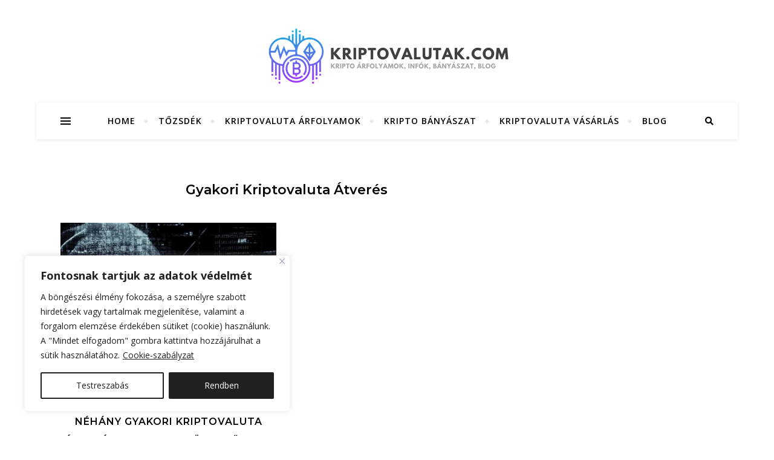

--- FILE ---
content_type: text/html; charset=UTF-8
request_url: https://kriptovalutak.com/kategoria/blog/gyakori-kriptovaluta-atveres/
body_size: 23453
content:
<!DOCTYPE html>
<html lang="hu">
<head>
	<meta charset="UTF-8">
	<meta name="viewport" content="width=device-width, initial-scale=1.0" />
	<link rel="profile" href="http://gmpg.org/xfn/11">

<meta name='robots' content='index, follow, max-image-preview:large, max-snippet:-1, max-video-preview:-1' />

	<!-- This site is optimized with the Yoast SEO plugin v26.6 - https://yoast.com/wordpress/plugins/seo/ -->
	<title>Gyakori kriptovaluta átverés - Kriptovaluták</title>
	<link rel="canonical" href="https://kriptovalutak.com/kategoria/blog/gyakori-kriptovaluta-atveres/" />
	<meta property="og:locale" content="hu_HU" />
	<meta property="og:type" content="article" />
	<meta property="og:title" content="Gyakori kriptovaluta átverés - Kriptovaluták" />
	<meta property="og:url" content="https://kriptovalutak.com/kategoria/blog/gyakori-kriptovaluta-atveres/" />
	<meta property="og:site_name" content="Kriptovaluták" />
	<meta name="twitter:card" content="summary_large_image" />
	<script type="application/ld+json" class="yoast-schema-graph">{"@context":"https://schema.org","@graph":[{"@type":"CollectionPage","@id":"https://kriptovalutak.com/kategoria/blog/gyakori-kriptovaluta-atveres/","url":"https://kriptovalutak.com/kategoria/blog/gyakori-kriptovaluta-atveres/","name":"Gyakori kriptovaluta átverés - Kriptovaluták","isPartOf":{"@id":"https://kriptovalutak.com/#website"},"primaryImageOfPage":{"@id":"https://kriptovalutak.com/kategoria/blog/gyakori-kriptovaluta-atveres/#primaryimage"},"image":{"@id":"https://kriptovalutak.com/kategoria/blog/gyakori-kriptovaluta-atveres/#primaryimage"},"thumbnailUrl":"https://kriptovalutak.com/wp-content/uploads/2021/02/Kriptovaluta-atveres-kriptovalutak.com_.jpg","breadcrumb":{"@id":"https://kriptovalutak.com/kategoria/blog/gyakori-kriptovaluta-atveres/#breadcrumb"},"inLanguage":"hu"},{"@type":"ImageObject","inLanguage":"hu","@id":"https://kriptovalutak.com/kategoria/blog/gyakori-kriptovaluta-atveres/#primaryimage","url":"https://kriptovalutak.com/wp-content/uploads/2021/02/Kriptovaluta-atveres-kriptovalutak.com_.jpg","contentUrl":"https://kriptovalutak.com/wp-content/uploads/2021/02/Kriptovaluta-atveres-kriptovalutak.com_.jpg","width":1120,"height":630,"caption":"kriptovaluta átverés"},{"@type":"BreadcrumbList","@id":"https://kriptovalutak.com/kategoria/blog/gyakori-kriptovaluta-atveres/#breadcrumb","itemListElement":[{"@type":"ListItem","position":1,"name":"Kezdőlap","item":"https://kriptovalutak.com/"},{"@type":"ListItem","position":2,"name":"Blog","item":"https://kriptovalutak.com/kategoria/blog/"},{"@type":"ListItem","position":3,"name":"Gyakori kriptovaluta átverés"}]},{"@type":"WebSite","@id":"https://kriptovalutak.com/#website","url":"https://kriptovalutak.com/","name":"Kriptovaluták","description":"Kriptovaluták","publisher":{"@id":"https://kriptovalutak.com/#organization"},"potentialAction":[{"@type":"SearchAction","target":{"@type":"EntryPoint","urlTemplate":"https://kriptovalutak.com/?s={search_term_string}"},"query-input":{"@type":"PropertyValueSpecification","valueRequired":true,"valueName":"search_term_string"}}],"inLanguage":"hu"},{"@type":"Organization","@id":"https://kriptovalutak.com/#organization","name":"Kriptovalutak.com","url":"https://kriptovalutak.com/","logo":{"@type":"ImageObject","inLanguage":"hu","@id":"https://kriptovalutak.com/#/schema/logo/image/","url":"https://kriptovalutak.com/wp-content/uploads/2021/02/kriptovalutak.com_.png","contentUrl":"https://kriptovalutak.com/wp-content/uploads/2021/02/kriptovalutak.com_.png","width":500,"height":500,"caption":"Kriptovalutak.com"},"image":{"@id":"https://kriptovalutak.com/#/schema/logo/image/"}}]}</script>
	<!-- / Yoast SEO plugin. -->


<link rel='dns-prefetch' href='//static.addtoany.com' />
<link rel='dns-prefetch' href='//fonts.googleapis.com' />
<link rel="alternate" type="application/rss+xml" title="Kriptovaluták &raquo; hírcsatorna" href="https://kriptovalutak.com/feed/" />
<link rel="alternate" type="application/rss+xml" title="Kriptovaluták &raquo; Gyakori kriptovaluta átverés kategória hírcsatorna" href="https://kriptovalutak.com/kategoria/blog/gyakori-kriptovaluta-atveres/feed/" />
<style id='wp-img-auto-sizes-contain-inline-css' type='text/css'>
img:is([sizes=auto i],[sizes^="auto," i]){contain-intrinsic-size:3000px 1500px}
/*# sourceURL=wp-img-auto-sizes-contain-inline-css */
</style>
<style id='wp-block-library-inline-css' type='text/css'>
:root{--wp-block-synced-color:#7a00df;--wp-block-synced-color--rgb:122,0,223;--wp-bound-block-color:var(--wp-block-synced-color);--wp-editor-canvas-background:#ddd;--wp-admin-theme-color:#007cba;--wp-admin-theme-color--rgb:0,124,186;--wp-admin-theme-color-darker-10:#006ba1;--wp-admin-theme-color-darker-10--rgb:0,107,160.5;--wp-admin-theme-color-darker-20:#005a87;--wp-admin-theme-color-darker-20--rgb:0,90,135;--wp-admin-border-width-focus:2px}@media (min-resolution:192dpi){:root{--wp-admin-border-width-focus:1.5px}}.wp-element-button{cursor:pointer}:root .has-very-light-gray-background-color{background-color:#eee}:root .has-very-dark-gray-background-color{background-color:#313131}:root .has-very-light-gray-color{color:#eee}:root .has-very-dark-gray-color{color:#313131}:root .has-vivid-green-cyan-to-vivid-cyan-blue-gradient-background{background:linear-gradient(135deg,#00d084,#0693e3)}:root .has-purple-crush-gradient-background{background:linear-gradient(135deg,#34e2e4,#4721fb 50%,#ab1dfe)}:root .has-hazy-dawn-gradient-background{background:linear-gradient(135deg,#faaca8,#dad0ec)}:root .has-subdued-olive-gradient-background{background:linear-gradient(135deg,#fafae1,#67a671)}:root .has-atomic-cream-gradient-background{background:linear-gradient(135deg,#fdd79a,#004a59)}:root .has-nightshade-gradient-background{background:linear-gradient(135deg,#330968,#31cdcf)}:root .has-midnight-gradient-background{background:linear-gradient(135deg,#020381,#2874fc)}:root{--wp--preset--font-size--normal:16px;--wp--preset--font-size--huge:42px}.has-regular-font-size{font-size:1em}.has-larger-font-size{font-size:2.625em}.has-normal-font-size{font-size:var(--wp--preset--font-size--normal)}.has-huge-font-size{font-size:var(--wp--preset--font-size--huge)}.has-text-align-center{text-align:center}.has-text-align-left{text-align:left}.has-text-align-right{text-align:right}.has-fit-text{white-space:nowrap!important}#end-resizable-editor-section{display:none}.aligncenter{clear:both}.items-justified-left{justify-content:flex-start}.items-justified-center{justify-content:center}.items-justified-right{justify-content:flex-end}.items-justified-space-between{justify-content:space-between}.screen-reader-text{border:0;clip-path:inset(50%);height:1px;margin:-1px;overflow:hidden;padding:0;position:absolute;width:1px;word-wrap:normal!important}.screen-reader-text:focus{background-color:#ddd;clip-path:none;color:#444;display:block;font-size:1em;height:auto;left:5px;line-height:normal;padding:15px 23px 14px;text-decoration:none;top:5px;width:auto;z-index:100000}html :where(.has-border-color){border-style:solid}html :where([style*=border-top-color]){border-top-style:solid}html :where([style*=border-right-color]){border-right-style:solid}html :where([style*=border-bottom-color]){border-bottom-style:solid}html :where([style*=border-left-color]){border-left-style:solid}html :where([style*=border-width]){border-style:solid}html :where([style*=border-top-width]){border-top-style:solid}html :where([style*=border-right-width]){border-right-style:solid}html :where([style*=border-bottom-width]){border-bottom-style:solid}html :where([style*=border-left-width]){border-left-style:solid}html :where(img[class*=wp-image-]){height:auto;max-width:100%}:where(figure){margin:0 0 1em}html :where(.is-position-sticky){--wp-admin--admin-bar--position-offset:var(--wp-admin--admin-bar--height,0px)}@media screen and (max-width:600px){html :where(.is-position-sticky){--wp-admin--admin-bar--position-offset:0px}}

/*# sourceURL=wp-block-library-inline-css */
</style><style id='global-styles-inline-css' type='text/css'>
:root{--wp--preset--aspect-ratio--square: 1;--wp--preset--aspect-ratio--4-3: 4/3;--wp--preset--aspect-ratio--3-4: 3/4;--wp--preset--aspect-ratio--3-2: 3/2;--wp--preset--aspect-ratio--2-3: 2/3;--wp--preset--aspect-ratio--16-9: 16/9;--wp--preset--aspect-ratio--9-16: 9/16;--wp--preset--color--black: #000000;--wp--preset--color--cyan-bluish-gray: #abb8c3;--wp--preset--color--white: #ffffff;--wp--preset--color--pale-pink: #f78da7;--wp--preset--color--vivid-red: #cf2e2e;--wp--preset--color--luminous-vivid-orange: #ff6900;--wp--preset--color--luminous-vivid-amber: #fcb900;--wp--preset--color--light-green-cyan: #7bdcb5;--wp--preset--color--vivid-green-cyan: #00d084;--wp--preset--color--pale-cyan-blue: #8ed1fc;--wp--preset--color--vivid-cyan-blue: #0693e3;--wp--preset--color--vivid-purple: #9b51e0;--wp--preset--gradient--vivid-cyan-blue-to-vivid-purple: linear-gradient(135deg,rgb(6,147,227) 0%,rgb(155,81,224) 100%);--wp--preset--gradient--light-green-cyan-to-vivid-green-cyan: linear-gradient(135deg,rgb(122,220,180) 0%,rgb(0,208,130) 100%);--wp--preset--gradient--luminous-vivid-amber-to-luminous-vivid-orange: linear-gradient(135deg,rgb(252,185,0) 0%,rgb(255,105,0) 100%);--wp--preset--gradient--luminous-vivid-orange-to-vivid-red: linear-gradient(135deg,rgb(255,105,0) 0%,rgb(207,46,46) 100%);--wp--preset--gradient--very-light-gray-to-cyan-bluish-gray: linear-gradient(135deg,rgb(238,238,238) 0%,rgb(169,184,195) 100%);--wp--preset--gradient--cool-to-warm-spectrum: linear-gradient(135deg,rgb(74,234,220) 0%,rgb(151,120,209) 20%,rgb(207,42,186) 40%,rgb(238,44,130) 60%,rgb(251,105,98) 80%,rgb(254,248,76) 100%);--wp--preset--gradient--blush-light-purple: linear-gradient(135deg,rgb(255,206,236) 0%,rgb(152,150,240) 100%);--wp--preset--gradient--blush-bordeaux: linear-gradient(135deg,rgb(254,205,165) 0%,rgb(254,45,45) 50%,rgb(107,0,62) 100%);--wp--preset--gradient--luminous-dusk: linear-gradient(135deg,rgb(255,203,112) 0%,rgb(199,81,192) 50%,rgb(65,88,208) 100%);--wp--preset--gradient--pale-ocean: linear-gradient(135deg,rgb(255,245,203) 0%,rgb(182,227,212) 50%,rgb(51,167,181) 100%);--wp--preset--gradient--electric-grass: linear-gradient(135deg,rgb(202,248,128) 0%,rgb(113,206,126) 100%);--wp--preset--gradient--midnight: linear-gradient(135deg,rgb(2,3,129) 0%,rgb(40,116,252) 100%);--wp--preset--font-size--small: 13px;--wp--preset--font-size--medium: 20px;--wp--preset--font-size--large: 36px;--wp--preset--font-size--x-large: 42px;--wp--preset--spacing--20: 0.44rem;--wp--preset--spacing--30: 0.67rem;--wp--preset--spacing--40: 1rem;--wp--preset--spacing--50: 1.5rem;--wp--preset--spacing--60: 2.25rem;--wp--preset--spacing--70: 3.38rem;--wp--preset--spacing--80: 5.06rem;--wp--preset--shadow--natural: 6px 6px 9px rgba(0, 0, 0, 0.2);--wp--preset--shadow--deep: 12px 12px 50px rgba(0, 0, 0, 0.4);--wp--preset--shadow--sharp: 6px 6px 0px rgba(0, 0, 0, 0.2);--wp--preset--shadow--outlined: 6px 6px 0px -3px rgb(255, 255, 255), 6px 6px rgb(0, 0, 0);--wp--preset--shadow--crisp: 6px 6px 0px rgb(0, 0, 0);}:where(.is-layout-flex){gap: 0.5em;}:where(.is-layout-grid){gap: 0.5em;}body .is-layout-flex{display: flex;}.is-layout-flex{flex-wrap: wrap;align-items: center;}.is-layout-flex > :is(*, div){margin: 0;}body .is-layout-grid{display: grid;}.is-layout-grid > :is(*, div){margin: 0;}:where(.wp-block-columns.is-layout-flex){gap: 2em;}:where(.wp-block-columns.is-layout-grid){gap: 2em;}:where(.wp-block-post-template.is-layout-flex){gap: 1.25em;}:where(.wp-block-post-template.is-layout-grid){gap: 1.25em;}.has-black-color{color: var(--wp--preset--color--black) !important;}.has-cyan-bluish-gray-color{color: var(--wp--preset--color--cyan-bluish-gray) !important;}.has-white-color{color: var(--wp--preset--color--white) !important;}.has-pale-pink-color{color: var(--wp--preset--color--pale-pink) !important;}.has-vivid-red-color{color: var(--wp--preset--color--vivid-red) !important;}.has-luminous-vivid-orange-color{color: var(--wp--preset--color--luminous-vivid-orange) !important;}.has-luminous-vivid-amber-color{color: var(--wp--preset--color--luminous-vivid-amber) !important;}.has-light-green-cyan-color{color: var(--wp--preset--color--light-green-cyan) !important;}.has-vivid-green-cyan-color{color: var(--wp--preset--color--vivid-green-cyan) !important;}.has-pale-cyan-blue-color{color: var(--wp--preset--color--pale-cyan-blue) !important;}.has-vivid-cyan-blue-color{color: var(--wp--preset--color--vivid-cyan-blue) !important;}.has-vivid-purple-color{color: var(--wp--preset--color--vivid-purple) !important;}.has-black-background-color{background-color: var(--wp--preset--color--black) !important;}.has-cyan-bluish-gray-background-color{background-color: var(--wp--preset--color--cyan-bluish-gray) !important;}.has-white-background-color{background-color: var(--wp--preset--color--white) !important;}.has-pale-pink-background-color{background-color: var(--wp--preset--color--pale-pink) !important;}.has-vivid-red-background-color{background-color: var(--wp--preset--color--vivid-red) !important;}.has-luminous-vivid-orange-background-color{background-color: var(--wp--preset--color--luminous-vivid-orange) !important;}.has-luminous-vivid-amber-background-color{background-color: var(--wp--preset--color--luminous-vivid-amber) !important;}.has-light-green-cyan-background-color{background-color: var(--wp--preset--color--light-green-cyan) !important;}.has-vivid-green-cyan-background-color{background-color: var(--wp--preset--color--vivid-green-cyan) !important;}.has-pale-cyan-blue-background-color{background-color: var(--wp--preset--color--pale-cyan-blue) !important;}.has-vivid-cyan-blue-background-color{background-color: var(--wp--preset--color--vivid-cyan-blue) !important;}.has-vivid-purple-background-color{background-color: var(--wp--preset--color--vivid-purple) !important;}.has-black-border-color{border-color: var(--wp--preset--color--black) !important;}.has-cyan-bluish-gray-border-color{border-color: var(--wp--preset--color--cyan-bluish-gray) !important;}.has-white-border-color{border-color: var(--wp--preset--color--white) !important;}.has-pale-pink-border-color{border-color: var(--wp--preset--color--pale-pink) !important;}.has-vivid-red-border-color{border-color: var(--wp--preset--color--vivid-red) !important;}.has-luminous-vivid-orange-border-color{border-color: var(--wp--preset--color--luminous-vivid-orange) !important;}.has-luminous-vivid-amber-border-color{border-color: var(--wp--preset--color--luminous-vivid-amber) !important;}.has-light-green-cyan-border-color{border-color: var(--wp--preset--color--light-green-cyan) !important;}.has-vivid-green-cyan-border-color{border-color: var(--wp--preset--color--vivid-green-cyan) !important;}.has-pale-cyan-blue-border-color{border-color: var(--wp--preset--color--pale-cyan-blue) !important;}.has-vivid-cyan-blue-border-color{border-color: var(--wp--preset--color--vivid-cyan-blue) !important;}.has-vivid-purple-border-color{border-color: var(--wp--preset--color--vivid-purple) !important;}.has-vivid-cyan-blue-to-vivid-purple-gradient-background{background: var(--wp--preset--gradient--vivid-cyan-blue-to-vivid-purple) !important;}.has-light-green-cyan-to-vivid-green-cyan-gradient-background{background: var(--wp--preset--gradient--light-green-cyan-to-vivid-green-cyan) !important;}.has-luminous-vivid-amber-to-luminous-vivid-orange-gradient-background{background: var(--wp--preset--gradient--luminous-vivid-amber-to-luminous-vivid-orange) !important;}.has-luminous-vivid-orange-to-vivid-red-gradient-background{background: var(--wp--preset--gradient--luminous-vivid-orange-to-vivid-red) !important;}.has-very-light-gray-to-cyan-bluish-gray-gradient-background{background: var(--wp--preset--gradient--very-light-gray-to-cyan-bluish-gray) !important;}.has-cool-to-warm-spectrum-gradient-background{background: var(--wp--preset--gradient--cool-to-warm-spectrum) !important;}.has-blush-light-purple-gradient-background{background: var(--wp--preset--gradient--blush-light-purple) !important;}.has-blush-bordeaux-gradient-background{background: var(--wp--preset--gradient--blush-bordeaux) !important;}.has-luminous-dusk-gradient-background{background: var(--wp--preset--gradient--luminous-dusk) !important;}.has-pale-ocean-gradient-background{background: var(--wp--preset--gradient--pale-ocean) !important;}.has-electric-grass-gradient-background{background: var(--wp--preset--gradient--electric-grass) !important;}.has-midnight-gradient-background{background: var(--wp--preset--gradient--midnight) !important;}.has-small-font-size{font-size: var(--wp--preset--font-size--small) !important;}.has-medium-font-size{font-size: var(--wp--preset--font-size--medium) !important;}.has-large-font-size{font-size: var(--wp--preset--font-size--large) !important;}.has-x-large-font-size{font-size: var(--wp--preset--font-size--x-large) !important;}
/*# sourceURL=global-styles-inline-css */
</style>

<style id='classic-theme-styles-inline-css' type='text/css'>
/*! This file is auto-generated */
.wp-block-button__link{color:#fff;background-color:#32373c;border-radius:9999px;box-shadow:none;text-decoration:none;padding:calc(.667em + 2px) calc(1.333em + 2px);font-size:1.125em}.wp-block-file__button{background:#32373c;color:#fff;text-decoration:none}
/*# sourceURL=/wp-includes/css/classic-themes.min.css */
</style>
<link rel='stylesheet' id='bard-style-css' href='https://kriptovalutak.com/wp-content/themes/bard/style.css?ver=1.4.9.8' type='text/css' media='all' />
<link rel='stylesheet' id='fontawesome-css' href='https://kriptovalutak.com/wp-content/themes/bard/assets/css/fontawesome/all.min.css?ver=6.9' type='text/css' media='all' />
<link rel='stylesheet' id='fontello-css' href='https://kriptovalutak.com/wp-content/themes/bard/assets/css/fontello.css?ver=6.9' type='text/css' media='all' />
<link rel='stylesheet' id='slick-css' href='https://kriptovalutak.com/wp-content/themes/bard/assets/css/slick.css?ver=6.9' type='text/css' media='all' />
<link rel='stylesheet' id='scrollbar-css' href='https://kriptovalutak.com/wp-content/themes/bard/assets/css/perfect-scrollbar.css?ver=6.9' type='text/css' media='all' />
<link rel='stylesheet' id='bard-woocommerce-css' href='https://kriptovalutak.com/wp-content/themes/bard/assets/css/woocommerce.css?ver=6.9' type='text/css' media='all' />
<link rel='stylesheet' id='bard-responsive-css' href='https://kriptovalutak.com/wp-content/themes/bard/assets/css/responsive.css?ver=6.9' type='text/css' media='all' />
<link rel='stylesheet' id='bard-montserratr-font-css' href='//fonts.googleapis.com/css?family=Montserrat%3A300%2C300i%2C400%2C400i%2C500%2C500i%2C600%2C600i%2C700%2C700i&#038;ver=1.0.0' type='text/css' media='all' />
<link rel='stylesheet' id='bard-opensans-font-css' href='//fonts.googleapis.com/css?family=Open+Sans%3A400%2C400i%2C600%2C600i%2C700%2C700i&#038;ver=1.0.0' type='text/css' media='all' />
<link rel='stylesheet' id='bard-arizonia-font-css' href='//fonts.googleapis.com/css?family=Arizonia%3A300%2C300i%2C400%2C400i%2C500%2C500i%2C600%2C600i%2C700%2C700i&#038;ver=1.0.0' type='text/css' media='all' />
<link rel='stylesheet' id='addtoany-css' href='https://kriptovalutak.com/wp-content/plugins/add-to-any/addtoany.min.css?ver=1.16' type='text/css' media='all' />
<script type="text/javascript" id="cookie-law-info-js-extra">
/* <![CDATA[ */
var _ckyConfig = {"_ipData":[],"_assetsURL":"https://kriptovalutak.com/wp-content/plugins/cookie-law-info/lite/frontend/images/","_publicURL":"https://kriptovalutak.com","_expiry":"365","_categories":[{"name":"Sz\u00fcks\u00e9ges","slug":"necessary","isNecessary":true,"ccpaDoNotSell":true,"cookies":[],"active":true,"defaultConsent":{"gdpr":true,"ccpa":true}},{"name":"Funkcion\u00e1lis","slug":"functional","isNecessary":false,"ccpaDoNotSell":true,"cookies":[],"active":true,"defaultConsent":{"gdpr":false,"ccpa":false}},{"name":"Analitika","slug":"analytics","isNecessary":false,"ccpaDoNotSell":true,"cookies":[],"active":true,"defaultConsent":{"gdpr":false,"ccpa":false}},{"name":"Teljes\u00edtm\u00e9ny","slug":"performance","isNecessary":false,"ccpaDoNotSell":true,"cookies":[],"active":true,"defaultConsent":{"gdpr":false,"ccpa":false}},{"name":"Hirdet\u00e9s","slug":"advertisement","isNecessary":false,"ccpaDoNotSell":true,"cookies":[],"active":true,"defaultConsent":{"gdpr":false,"ccpa":false}}],"_activeLaw":"gdpr","_rootDomain":"","_block":"1","_showBanner":"1","_bannerConfig":{"settings":{"type":"box","preferenceCenterType":"popup","position":"bottom-left","applicableLaw":"gdpr"},"behaviours":{"reloadBannerOnAccept":false,"loadAnalyticsByDefault":false,"animations":{"onLoad":"animate","onHide":"sticky"}},"config":{"revisitConsent":{"status":false,"tag":"revisit-consent","position":"bottom-left","meta":{"url":"#"},"styles":{"background-color":"#0056A7"},"elements":{"title":{"type":"text","tag":"revisit-consent-title","status":true,"styles":{"color":"#0056a7"}}}},"preferenceCenter":{"toggle":{"status":true,"tag":"detail-category-toggle","type":"toggle","states":{"active":{"styles":{"background-color":"#1863DC"}},"inactive":{"styles":{"background-color":"#D0D5D2"}}}}},"categoryPreview":{"status":false,"toggle":{"status":true,"tag":"detail-category-preview-toggle","type":"toggle","states":{"active":{"styles":{"background-color":"#1863DC"}},"inactive":{"styles":{"background-color":"#D0D5D2"}}}}},"videoPlaceholder":{"status":true,"styles":{"background-color":"#000000","border-color":"#000000","color":"#ffffff"}},"readMore":{"status":true,"tag":"readmore-button","type":"link","meta":{"noFollow":true,"newTab":true},"styles":{"color":"#212121","background-color":"transparent","border-color":"transparent"}},"showMore":{"status":true,"tag":"show-desc-button","type":"button","styles":{"color":"#1863DC"}},"showLess":{"status":true,"tag":"hide-desc-button","type":"button","styles":{"color":"#1863DC"}},"alwaysActive":{"status":true,"tag":"always-active","styles":{"color":"#008000"}},"manualLinks":{"status":true,"tag":"manual-links","type":"link","styles":{"color":"#1863DC"}},"auditTable":{"status":true},"optOption":{"status":true,"toggle":{"status":true,"tag":"optout-option-toggle","type":"toggle","states":{"active":{"styles":{"background-color":"#1863dc"}},"inactive":{"styles":{"background-color":"#FFFFFF"}}}}}}},"_version":"3.3.8","_logConsent":"1","_tags":[{"tag":"accept-button","styles":{"color":"#FFFFFF","background-color":"#212121","border-color":"#212121"}},{"tag":"reject-button","styles":{"color":"#212121","background-color":"transparent","border-color":"#212121"}},{"tag":"settings-button","styles":{"color":"#212121","background-color":"transparent","border-color":"#212121"}},{"tag":"readmore-button","styles":{"color":"#212121","background-color":"transparent","border-color":"transparent"}},{"tag":"donotsell-button","styles":{"color":"#1863DC","background-color":"transparent","border-color":"transparent"}},{"tag":"show-desc-button","styles":{"color":"#1863DC"}},{"tag":"hide-desc-button","styles":{"color":"#1863DC"}},{"tag":"cky-always-active","styles":[]},{"tag":"cky-link","styles":[]},{"tag":"accept-button","styles":{"color":"#FFFFFF","background-color":"#212121","border-color":"#212121"}},{"tag":"revisit-consent","styles":{"background-color":"#0056A7"}}],"_shortCodes":[{"key":"cky_readmore","content":"\u003Ca href=\"#\" class=\"cky-policy\" aria-label=\"Cookie-szab\u00e1lyzat\" target=\"_blank\" rel=\"noopener\" data-cky-tag=\"readmore-button\"\u003ECookie-szab\u00e1lyzat\u003C/a\u003E","tag":"readmore-button","status":true,"attributes":{"rel":"nofollow","target":"_blank"}},{"key":"cky_show_desc","content":"\u003Cbutton class=\"cky-show-desc-btn\" data-cky-tag=\"show-desc-button\" aria-label=\"Mutass t\u00f6bbet\"\u003EMutass t\u00f6bbet\u003C/button\u003E","tag":"show-desc-button","status":true,"attributes":[]},{"key":"cky_hide_desc","content":"\u003Cbutton class=\"cky-show-desc-btn\" data-cky-tag=\"hide-desc-button\" aria-label=\"Mutass kevesebbet\"\u003EMutass kevesebbet\u003C/button\u003E","tag":"hide-desc-button","status":true,"attributes":[]},{"key":"cky_optout_show_desc","content":"[cky_optout_show_desc]","tag":"optout-show-desc-button","status":true,"attributes":[]},{"key":"cky_optout_hide_desc","content":"[cky_optout_hide_desc]","tag":"optout-hide-desc-button","status":true,"attributes":[]},{"key":"cky_category_toggle_label","content":"[cky_{{status}}_category_label] [cky_preference_{{category_slug}}_title]","tag":"","status":true,"attributes":[]},{"key":"cky_enable_category_label","content":"Enged\u00e9lyezze","tag":"","status":true,"attributes":[]},{"key":"cky_disable_category_label","content":"Letilt\u00e1s","tag":"","status":true,"attributes":[]},{"key":"cky_video_placeholder","content":"\u003Cdiv class=\"video-placeholder-normal\" data-cky-tag=\"video-placeholder\" id=\"[UNIQUEID]\"\u003E\u003Cp class=\"video-placeholder-text-normal\" data-cky-tag=\"placeholder-title\"\u003EK\u00e9rj\u00fck, fogadja el a cookie-k beleegyez\u00e9s\u00e9t\u003C/p\u003E\u003C/div\u003E","tag":"","status":true,"attributes":[]},{"key":"cky_enable_optout_label","content":"Enged\u00e9lyezze","tag":"","status":true,"attributes":[]},{"key":"cky_disable_optout_label","content":"Letilt\u00e1s","tag":"","status":true,"attributes":[]},{"key":"cky_optout_toggle_label","content":"[cky_{{status}}_optout_label] [cky_optout_option_title]","tag":"","status":true,"attributes":[]},{"key":"cky_optout_option_title","content":"Ne \u00c9rt\u00e9kes\u00edtse vagy Ossza Meg SZem\u00e9lyes Adataimat","tag":"","status":true,"attributes":[]},{"key":"cky_optout_close_label","content":"Bez\u00e1r\u00e1s","tag":"","status":true,"attributes":[]},{"key":"cky_preference_close_label","content":"Bez\u00e1r\u00e1s","tag":"","status":true,"attributes":[]}],"_rtl":"","_language":"hu","_providersToBlock":[]};
var _ckyStyles = {"css":".cky-overlay{background: #000000; opacity: 0.4; position: fixed; top: 0; left: 0; width: 100%; height: 100%; z-index: 99999999;}.cky-hide{display: none;}.cky-btn-revisit-wrapper{display: flex; align-items: center; justify-content: center; background: #0056a7; width: 45px; height: 45px; border-radius: 50%; position: fixed; z-index: 999999; cursor: pointer;}.cky-revisit-bottom-left{bottom: 15px; left: 15px;}.cky-revisit-bottom-right{bottom: 15px; right: 15px;}.cky-btn-revisit-wrapper .cky-btn-revisit{display: flex; align-items: center; justify-content: center; background: none; border: none; cursor: pointer; position: relative; margin: 0; padding: 0;}.cky-btn-revisit-wrapper .cky-btn-revisit img{max-width: fit-content; margin: 0; height: 30px; width: 30px;}.cky-revisit-bottom-left:hover::before{content: attr(data-tooltip); position: absolute; background: #4e4b66; color: #ffffff; left: calc(100% + 7px); font-size: 12px; line-height: 16px; width: max-content; padding: 4px 8px; border-radius: 4px;}.cky-revisit-bottom-left:hover::after{position: absolute; content: \"\"; border: 5px solid transparent; left: calc(100% + 2px); border-left-width: 0; border-right-color: #4e4b66;}.cky-revisit-bottom-right:hover::before{content: attr(data-tooltip); position: absolute; background: #4e4b66; color: #ffffff; right: calc(100% + 7px); font-size: 12px; line-height: 16px; width: max-content; padding: 4px 8px; border-radius: 4px;}.cky-revisit-bottom-right:hover::after{position: absolute; content: \"\"; border: 5px solid transparent; right: calc(100% + 2px); border-right-width: 0; border-left-color: #4e4b66;}.cky-revisit-hide{display: none;}.cky-consent-container{position: fixed; width: 440px; box-sizing: border-box; z-index: 9999999; border-radius: 6px;}.cky-consent-container .cky-consent-bar{background: #ffffff; border: 1px solid; padding: 20px 26px; box-shadow: 0 -1px 10px 0 #acabab4d; border-radius: 6px;}.cky-box-bottom-left{bottom: 40px; left: 40px;}.cky-box-bottom-right{bottom: 40px; right: 40px;}.cky-box-top-left{top: 40px; left: 40px;}.cky-box-top-right{top: 40px; right: 40px;}.cky-custom-brand-logo-wrapper .cky-custom-brand-logo{width: 100px; height: auto; margin: 0 0 12px 0;}.cky-notice .cky-title{color: #212121; font-weight: 700; font-size: 18px; line-height: 24px; margin: 0 0 12px 0;}.cky-notice-des *,.cky-preference-content-wrapper *,.cky-accordion-header-des *,.cky-gpc-wrapper .cky-gpc-desc *{font-size: 14px;}.cky-notice-des{color: #212121; font-size: 14px; line-height: 24px; font-weight: 400;}.cky-notice-des img{height: 25px; width: 25px;}.cky-consent-bar .cky-notice-des p,.cky-gpc-wrapper .cky-gpc-desc p,.cky-preference-body-wrapper .cky-preference-content-wrapper p,.cky-accordion-header-wrapper .cky-accordion-header-des p,.cky-cookie-des-table li div:last-child p{color: inherit; margin-top: 0; overflow-wrap: break-word;}.cky-notice-des P:last-child,.cky-preference-content-wrapper p:last-child,.cky-cookie-des-table li div:last-child p:last-child,.cky-gpc-wrapper .cky-gpc-desc p:last-child{margin-bottom: 0;}.cky-notice-des a.cky-policy,.cky-notice-des button.cky-policy{font-size: 14px; color: #1863dc; white-space: nowrap; cursor: pointer; background: transparent; border: 1px solid; text-decoration: underline;}.cky-notice-des button.cky-policy{padding: 0;}.cky-notice-des a.cky-policy:focus-visible,.cky-notice-des button.cky-policy:focus-visible,.cky-preference-content-wrapper .cky-show-desc-btn:focus-visible,.cky-accordion-header .cky-accordion-btn:focus-visible,.cky-preference-header .cky-btn-close:focus-visible,.cky-switch input[type=\"checkbox\"]:focus-visible,.cky-footer-wrapper a:focus-visible,.cky-btn:focus-visible{outline: 2px solid #1863dc; outline-offset: 2px;}.cky-btn:focus:not(:focus-visible),.cky-accordion-header .cky-accordion-btn:focus:not(:focus-visible),.cky-preference-content-wrapper .cky-show-desc-btn:focus:not(:focus-visible),.cky-btn-revisit-wrapper .cky-btn-revisit:focus:not(:focus-visible),.cky-preference-header .cky-btn-close:focus:not(:focus-visible),.cky-consent-bar .cky-banner-btn-close:focus:not(:focus-visible){outline: 0;}button.cky-show-desc-btn:not(:hover):not(:active){color: #1863dc; background: transparent;}button.cky-accordion-btn:not(:hover):not(:active),button.cky-banner-btn-close:not(:hover):not(:active),button.cky-btn-revisit:not(:hover):not(:active),button.cky-btn-close:not(:hover):not(:active){background: transparent;}.cky-consent-bar button:hover,.cky-modal.cky-modal-open button:hover,.cky-consent-bar button:focus,.cky-modal.cky-modal-open button:focus{text-decoration: none;}.cky-notice-btn-wrapper{display: flex; justify-content: flex-start; align-items: center; flex-wrap: wrap; margin-top: 16px;}.cky-notice-btn-wrapper .cky-btn{text-shadow: none; box-shadow: none;}.cky-btn{flex: auto; max-width: 100%; font-size: 14px; font-family: inherit; line-height: 24px; padding: 8px; font-weight: 500; margin: 0 8px 0 0; border-radius: 2px; cursor: pointer; text-align: center; text-transform: none; min-height: 0;}.cky-btn:hover{opacity: 0.8;}.cky-btn-customize{color: #1863dc; background: transparent; border: 2px solid #1863dc;}.cky-btn-reject{color: #1863dc; background: transparent; border: 2px solid #1863dc;}.cky-btn-accept{background: #1863dc; color: #ffffff; border: 2px solid #1863dc;}.cky-btn:last-child{margin-right: 0;}@media (max-width: 576px){.cky-box-bottom-left{bottom: 0; left: 0;}.cky-box-bottom-right{bottom: 0; right: 0;}.cky-box-top-left{top: 0; left: 0;}.cky-box-top-right{top: 0; right: 0;}}@media (max-width: 440px){.cky-box-bottom-left, .cky-box-bottom-right, .cky-box-top-left, .cky-box-top-right{width: 100%; max-width: 100%;}.cky-consent-container .cky-consent-bar{padding: 20px 0;}.cky-custom-brand-logo-wrapper, .cky-notice .cky-title, .cky-notice-des, .cky-notice-btn-wrapper{padding: 0 24px;}.cky-notice-des{max-height: 40vh; overflow-y: scroll;}.cky-notice-btn-wrapper{flex-direction: column; margin-top: 0;}.cky-btn{width: 100%; margin: 10px 0 0 0;}.cky-notice-btn-wrapper .cky-btn-customize{order: 2;}.cky-notice-btn-wrapper .cky-btn-reject{order: 3;}.cky-notice-btn-wrapper .cky-btn-accept{order: 1; margin-top: 16px;}}@media (max-width: 352px){.cky-notice .cky-title{font-size: 16px;}.cky-notice-des *{font-size: 12px;}.cky-notice-des, .cky-btn{font-size: 12px;}}.cky-modal.cky-modal-open{display: flex; visibility: visible; -webkit-transform: translate(-50%, -50%); -moz-transform: translate(-50%, -50%); -ms-transform: translate(-50%, -50%); -o-transform: translate(-50%, -50%); transform: translate(-50%, -50%); top: 50%; left: 50%; transition: all 1s ease;}.cky-modal{box-shadow: 0 32px 68px rgba(0, 0, 0, 0.3); margin: 0 auto; position: fixed; max-width: 100%; background: #ffffff; top: 50%; box-sizing: border-box; border-radius: 6px; z-index: 999999999; color: #212121; -webkit-transform: translate(-50%, 100%); -moz-transform: translate(-50%, 100%); -ms-transform: translate(-50%, 100%); -o-transform: translate(-50%, 100%); transform: translate(-50%, 100%); visibility: hidden; transition: all 0s ease;}.cky-preference-center{max-height: 79vh; overflow: hidden; width: 845px; overflow: hidden; flex: 1 1 0; display: flex; flex-direction: column; border-radius: 6px;}.cky-preference-header{display: flex; align-items: center; justify-content: space-between; padding: 22px 24px; border-bottom: 1px solid;}.cky-preference-header .cky-preference-title{font-size: 18px; font-weight: 700; line-height: 24px;}.cky-preference-header .cky-btn-close{margin: 0; cursor: pointer; vertical-align: middle; padding: 0; background: none; border: none; width: auto; height: auto; min-height: 0; line-height: 0; text-shadow: none; box-shadow: none;}.cky-preference-header .cky-btn-close img{margin: 0; height: 10px; width: 10px;}.cky-preference-body-wrapper{padding: 0 24px; flex: 1; overflow: auto; box-sizing: border-box;}.cky-preference-content-wrapper,.cky-gpc-wrapper .cky-gpc-desc{font-size: 14px; line-height: 24px; font-weight: 400; padding: 12px 0;}.cky-preference-content-wrapper{border-bottom: 1px solid;}.cky-preference-content-wrapper img{height: 25px; width: 25px;}.cky-preference-content-wrapper .cky-show-desc-btn{font-size: 14px; font-family: inherit; color: #1863dc; text-decoration: none; line-height: 24px; padding: 0; margin: 0; white-space: nowrap; cursor: pointer; background: transparent; border-color: transparent; text-transform: none; min-height: 0; text-shadow: none; box-shadow: none;}.cky-accordion-wrapper{margin-bottom: 10px;}.cky-accordion{border-bottom: 1px solid;}.cky-accordion:last-child{border-bottom: none;}.cky-accordion .cky-accordion-item{display: flex; margin-top: 10px;}.cky-accordion .cky-accordion-body{display: none;}.cky-accordion.cky-accordion-active .cky-accordion-body{display: block; padding: 0 22px; margin-bottom: 16px;}.cky-accordion-header-wrapper{cursor: pointer; width: 100%;}.cky-accordion-item .cky-accordion-header{display: flex; justify-content: space-between; align-items: center;}.cky-accordion-header .cky-accordion-btn{font-size: 16px; font-family: inherit; color: #212121; line-height: 24px; background: none; border: none; font-weight: 700; padding: 0; margin: 0; cursor: pointer; text-transform: none; min-height: 0; text-shadow: none; box-shadow: none;}.cky-accordion-header .cky-always-active{color: #008000; font-weight: 600; line-height: 24px; font-size: 14px;}.cky-accordion-header-des{font-size: 14px; line-height: 24px; margin: 10px 0 16px 0;}.cky-accordion-chevron{margin-right: 22px; position: relative; cursor: pointer;}.cky-accordion-chevron-hide{display: none;}.cky-accordion .cky-accordion-chevron i::before{content: \"\"; position: absolute; border-right: 1.4px solid; border-bottom: 1.4px solid; border-color: inherit; height: 6px; width: 6px; -webkit-transform: rotate(-45deg); -moz-transform: rotate(-45deg); -ms-transform: rotate(-45deg); -o-transform: rotate(-45deg); transform: rotate(-45deg); transition: all 0.2s ease-in-out; top: 8px;}.cky-accordion.cky-accordion-active .cky-accordion-chevron i::before{-webkit-transform: rotate(45deg); -moz-transform: rotate(45deg); -ms-transform: rotate(45deg); -o-transform: rotate(45deg); transform: rotate(45deg);}.cky-audit-table{background: #f4f4f4; border-radius: 6px;}.cky-audit-table .cky-empty-cookies-text{color: inherit; font-size: 12px; line-height: 24px; margin: 0; padding: 10px;}.cky-audit-table .cky-cookie-des-table{font-size: 12px; line-height: 24px; font-weight: normal; padding: 15px 10px; border-bottom: 1px solid; border-bottom-color: inherit; margin: 0;}.cky-audit-table .cky-cookie-des-table:last-child{border-bottom: none;}.cky-audit-table .cky-cookie-des-table li{list-style-type: none; display: flex; padding: 3px 0;}.cky-audit-table .cky-cookie-des-table li:first-child{padding-top: 0;}.cky-cookie-des-table li div:first-child{width: 100px; font-weight: 600; word-break: break-word; word-wrap: break-word;}.cky-cookie-des-table li div:last-child{flex: 1; word-break: break-word; word-wrap: break-word; margin-left: 8px;}.cky-footer-shadow{display: block; width: 100%; height: 40px; background: linear-gradient(180deg, rgba(255, 255, 255, 0) 0%, #ffffff 100%); position: absolute; bottom: calc(100% - 1px);}.cky-footer-wrapper{position: relative;}.cky-prefrence-btn-wrapper{display: flex; flex-wrap: wrap; align-items: center; justify-content: center; padding: 22px 24px; border-top: 1px solid;}.cky-prefrence-btn-wrapper .cky-btn{flex: auto; max-width: 100%; text-shadow: none; box-shadow: none;}.cky-btn-preferences{color: #1863dc; background: transparent; border: 2px solid #1863dc;}.cky-preference-header,.cky-preference-body-wrapper,.cky-preference-content-wrapper,.cky-accordion-wrapper,.cky-accordion,.cky-accordion-wrapper,.cky-footer-wrapper,.cky-prefrence-btn-wrapper{border-color: inherit;}@media (max-width: 845px){.cky-modal{max-width: calc(100% - 16px);}}@media (max-width: 576px){.cky-modal{max-width: 100%;}.cky-preference-center{max-height: 100vh;}.cky-prefrence-btn-wrapper{flex-direction: column;}.cky-accordion.cky-accordion-active .cky-accordion-body{padding-right: 0;}.cky-prefrence-btn-wrapper .cky-btn{width: 100%; margin: 10px 0 0 0;}.cky-prefrence-btn-wrapper .cky-btn-reject{order: 3;}.cky-prefrence-btn-wrapper .cky-btn-accept{order: 1; margin-top: 0;}.cky-prefrence-btn-wrapper .cky-btn-preferences{order: 2;}}@media (max-width: 425px){.cky-accordion-chevron{margin-right: 15px;}.cky-notice-btn-wrapper{margin-top: 0;}.cky-accordion.cky-accordion-active .cky-accordion-body{padding: 0 15px;}}@media (max-width: 352px){.cky-preference-header .cky-preference-title{font-size: 16px;}.cky-preference-header{padding: 16px 24px;}.cky-preference-content-wrapper *, .cky-accordion-header-des *{font-size: 12px;}.cky-preference-content-wrapper, .cky-preference-content-wrapper .cky-show-more, .cky-accordion-header .cky-always-active, .cky-accordion-header-des, .cky-preference-content-wrapper .cky-show-desc-btn, .cky-notice-des a.cky-policy{font-size: 12px;}.cky-accordion-header .cky-accordion-btn{font-size: 14px;}}.cky-switch{display: flex;}.cky-switch input[type=\"checkbox\"]{position: relative; width: 44px; height: 24px; margin: 0; background: #d0d5d2; -webkit-appearance: none; border-radius: 50px; cursor: pointer; outline: 0; border: none; top: 0;}.cky-switch input[type=\"checkbox\"]:checked{background: #1863dc;}.cky-switch input[type=\"checkbox\"]:before{position: absolute; content: \"\"; height: 20px; width: 20px; left: 2px; bottom: 2px; border-radius: 50%; background-color: white; -webkit-transition: 0.4s; transition: 0.4s; margin: 0;}.cky-switch input[type=\"checkbox\"]:after{display: none;}.cky-switch input[type=\"checkbox\"]:checked:before{-webkit-transform: translateX(20px); -ms-transform: translateX(20px); transform: translateX(20px);}@media (max-width: 425px){.cky-switch input[type=\"checkbox\"]{width: 38px; height: 21px;}.cky-switch input[type=\"checkbox\"]:before{height: 17px; width: 17px;}.cky-switch input[type=\"checkbox\"]:checked:before{-webkit-transform: translateX(17px); -ms-transform: translateX(17px); transform: translateX(17px);}}.cky-consent-bar .cky-banner-btn-close{position: absolute; right: 9px; top: 5px; background: none; border: none; cursor: pointer; padding: 0; margin: 0; min-height: 0; line-height: 0; height: auto; width: auto; text-shadow: none; box-shadow: none;}.cky-consent-bar .cky-banner-btn-close img{height: 9px; width: 9px; margin: 0;}.cky-notice-group{font-size: 14px; line-height: 24px; font-weight: 400; color: #212121;}.cky-notice-btn-wrapper .cky-btn-do-not-sell{font-size: 14px; line-height: 24px; padding: 6px 0; margin: 0; font-weight: 500; background: none; border-radius: 2px; border: none; cursor: pointer; text-align: left; color: #1863dc; background: transparent; border-color: transparent; box-shadow: none; text-shadow: none;}.cky-consent-bar .cky-banner-btn-close:focus-visible,.cky-notice-btn-wrapper .cky-btn-do-not-sell:focus-visible,.cky-opt-out-btn-wrapper .cky-btn:focus-visible,.cky-opt-out-checkbox-wrapper input[type=\"checkbox\"].cky-opt-out-checkbox:focus-visible{outline: 2px solid #1863dc; outline-offset: 2px;}@media (max-width: 440px){.cky-consent-container{width: 100%;}}@media (max-width: 352px){.cky-notice-des a.cky-policy, .cky-notice-btn-wrapper .cky-btn-do-not-sell{font-size: 12px;}}.cky-opt-out-wrapper{padding: 12px 0;}.cky-opt-out-wrapper .cky-opt-out-checkbox-wrapper{display: flex; align-items: center;}.cky-opt-out-checkbox-wrapper .cky-opt-out-checkbox-label{font-size: 16px; font-weight: 700; line-height: 24px; margin: 0 0 0 12px; cursor: pointer;}.cky-opt-out-checkbox-wrapper input[type=\"checkbox\"].cky-opt-out-checkbox{background-color: #ffffff; border: 1px solid black; width: 20px; height: 18.5px; margin: 0; -webkit-appearance: none; position: relative; display: flex; align-items: center; justify-content: center; border-radius: 2px; cursor: pointer;}.cky-opt-out-checkbox-wrapper input[type=\"checkbox\"].cky-opt-out-checkbox:checked{background-color: #1863dc; border: none;}.cky-opt-out-checkbox-wrapper input[type=\"checkbox\"].cky-opt-out-checkbox:checked::after{left: 6px; bottom: 4px; width: 7px; height: 13px; border: solid #ffffff; border-width: 0 3px 3px 0; border-radius: 2px; -webkit-transform: rotate(45deg); -ms-transform: rotate(45deg); transform: rotate(45deg); content: \"\"; position: absolute; box-sizing: border-box;}.cky-opt-out-checkbox-wrapper.cky-disabled .cky-opt-out-checkbox-label,.cky-opt-out-checkbox-wrapper.cky-disabled input[type=\"checkbox\"].cky-opt-out-checkbox{cursor: no-drop;}.cky-gpc-wrapper{margin: 0 0 0 32px;}.cky-footer-wrapper .cky-opt-out-btn-wrapper{display: flex; flex-wrap: wrap; align-items: center; justify-content: center; padding: 22px 24px;}.cky-opt-out-btn-wrapper .cky-btn{flex: auto; max-width: 100%; text-shadow: none; box-shadow: none;}.cky-opt-out-btn-wrapper .cky-btn-cancel{border: 1px solid #dedfe0; background: transparent; color: #858585;}.cky-opt-out-btn-wrapper .cky-btn-confirm{background: #1863dc; color: #ffffff; border: 1px solid #1863dc;}@media (max-width: 352px){.cky-opt-out-checkbox-wrapper .cky-opt-out-checkbox-label{font-size: 14px;}.cky-gpc-wrapper .cky-gpc-desc, .cky-gpc-wrapper .cky-gpc-desc *{font-size: 12px;}.cky-opt-out-checkbox-wrapper input[type=\"checkbox\"].cky-opt-out-checkbox{width: 16px; height: 16px;}.cky-opt-out-checkbox-wrapper input[type=\"checkbox\"].cky-opt-out-checkbox:checked::after{left: 5px; bottom: 4px; width: 3px; height: 9px;}.cky-gpc-wrapper{margin: 0 0 0 28px;}}.video-placeholder-youtube{background-size: 100% 100%; background-position: center; background-repeat: no-repeat; background-color: #b2b0b059; position: relative; display: flex; align-items: center; justify-content: center; max-width: 100%;}.video-placeholder-text-youtube{text-align: center; align-items: center; padding: 10px 16px; background-color: #000000cc; color: #ffffff; border: 1px solid; border-radius: 2px; cursor: pointer;}.video-placeholder-normal{background-image: url(\"/wp-content/plugins/cookie-law-info/lite/frontend/images/placeholder.svg\"); background-size: 80px; background-position: center; background-repeat: no-repeat; background-color: #b2b0b059; position: relative; display: flex; align-items: flex-end; justify-content: center; max-width: 100%;}.video-placeholder-text-normal{align-items: center; padding: 10px 16px; text-align: center; border: 1px solid; border-radius: 2px; cursor: pointer;}.cky-rtl{direction: rtl; text-align: right;}.cky-rtl .cky-banner-btn-close{left: 9px; right: auto;}.cky-rtl .cky-notice-btn-wrapper .cky-btn:last-child{margin-right: 8px;}.cky-rtl .cky-notice-btn-wrapper .cky-btn:first-child{margin-right: 0;}.cky-rtl .cky-notice-btn-wrapper{margin-left: 0; margin-right: 15px;}.cky-rtl .cky-prefrence-btn-wrapper .cky-btn{margin-right: 8px;}.cky-rtl .cky-prefrence-btn-wrapper .cky-btn:first-child{margin-right: 0;}.cky-rtl .cky-accordion .cky-accordion-chevron i::before{border: none; border-left: 1.4px solid; border-top: 1.4px solid; left: 12px;}.cky-rtl .cky-accordion.cky-accordion-active .cky-accordion-chevron i::before{-webkit-transform: rotate(-135deg); -moz-transform: rotate(-135deg); -ms-transform: rotate(-135deg); -o-transform: rotate(-135deg); transform: rotate(-135deg);}@media (max-width: 768px){.cky-rtl .cky-notice-btn-wrapper{margin-right: 0;}}@media (max-width: 576px){.cky-rtl .cky-notice-btn-wrapper .cky-btn:last-child{margin-right: 0;}.cky-rtl .cky-prefrence-btn-wrapper .cky-btn{margin-right: 0;}.cky-rtl .cky-accordion.cky-accordion-active .cky-accordion-body{padding: 0 22px 0 0;}}@media (max-width: 425px){.cky-rtl .cky-accordion.cky-accordion-active .cky-accordion-body{padding: 0 15px 0 0;}}.cky-rtl .cky-opt-out-btn-wrapper .cky-btn{margin-right: 12px;}.cky-rtl .cky-opt-out-btn-wrapper .cky-btn:first-child{margin-right: 0;}.cky-rtl .cky-opt-out-checkbox-wrapper .cky-opt-out-checkbox-label{margin: 0 12px 0 0;}"};
//# sourceURL=cookie-law-info-js-extra
/* ]]> */
</script>
<script type="text/javascript" src="https://kriptovalutak.com/wp-content/plugins/cookie-law-info/lite/frontend/js/script.min.js?ver=3.3.8" id="cookie-law-info-js"></script>
<script type="text/javascript" id="addtoany-core-js-before">
/* <![CDATA[ */
window.a2a_config=window.a2a_config||{};a2a_config.callbacks=[];a2a_config.overlays=[];a2a_config.templates={};a2a_localize = {
	Share: "Ossza meg",
	Save: "Mentés",
	Subscribe: "Iratkozz fel",
	Email: "Email",
	Bookmark: "Könyvjelző",
	ShowAll: "Mutasd az összeset",
	ShowLess: "Mutass kevesebbet",
	FindServices: "Szolgáltatás(ok) keresése",
	FindAnyServiceToAddTo: "Azonnal megtalálja a hozzáadni kívánt szolgáltatást",
	PoweredBy: "Powered by",
	ShareViaEmail: "Oszd meg e-mailben",
	SubscribeViaEmail: "Iratkozz fel e-mailben",
	BookmarkInYourBrowser: "Könyvjelző a böngészőben",
	BookmarkInstructions: "Nyomja meg a Ctrl+D vagy a \u2318+D billentyűkombinációt az oldal könyvjelzővé tételéhez",
	AddToYourFavorites: "Add hozzá a kedvenceidhez",
	SendFromWebOrProgram: "Küldhet bármilyen e-mail címről vagy levelezőprogramról",
	EmailProgram: "E-mail program",
	More: "Több…",
	ThanksForSharing: "Köszönjük a megosztást!",
	ThanksForFollowing: "Köszönjük a követést!"
};


//# sourceURL=addtoany-core-js-before
/* ]]> */
</script>
<script type="text/javascript" defer src="https://static.addtoany.com/menu/page.js" id="addtoany-core-js"></script>
<script type="text/javascript" id="nb-jquery" src="https://kriptovalutak.com/wp-includes/js/jquery/jquery.min.js?ver=3.7.1" id="jquery-core-js"></script>
<script type="text/javascript" src="https://kriptovalutak.com/wp-includes/js/jquery/jquery-migrate.min.js?ver=3.4.1" id="jquery-migrate-js"></script>
<script type="text/javascript" defer src="https://kriptovalutak.com/wp-content/plugins/add-to-any/addtoany.min.js?ver=1.1" id="addtoany-jquery-js"></script>
<link rel="https://api.w.org/" href="https://kriptovalutak.com/wp-json/" /><link rel="alternate" title="JSON" type="application/json" href="https://kriptovalutak.com/wp-json/wp/v2/categories/22" /><link rel="EditURI" type="application/rsd+xml" title="RSD" href="https://kriptovalutak.com/xmlrpc.php?rsd" />
<meta name="generator" content="WordPress 6.9" />
<style id="cky-style-inline">[data-cky-tag]{visibility:hidden;}</style><br>
<p data-wp-editing="1"><a href="https://kriptovalutak.com/"><img class="size-full wp-image-76 aligncenter" src="https://kriptovalutak.com/wp-content/uploads/2021/02/kriptovalutak.com-logo3.png" alt="Kriptovaluta árfolyamok, infók, bányászat, blog" width="500" height="125" /></a></p>

<meta name="google-site-verification" content="qpAmRpynnRkyt_545n76aE94IqH5wzPGBLM0geriLbM" />
<!-- Global site tag (gtag.js) - Google Analytics -->
<script async src="https://www.googletagmanager.com/gtag/js?id=UA-190336493-1"></script>
<script>
  window.dataLayer = window.dataLayer || [];
  function gtag(){dataLayer.push(arguments);}
  gtag('js', new Date());

  gtag('config', 'UA-190336493-1');
</script>

<script data-ad-client="ca-pub-7536544122915956" async src="https://pagead2.googlesyndication.com/pagead/js/adsbygoogle.js"></script>
<style id="bard_dynamic_css">body {background-color: #ffffff;}#top-bar {background-color: #ffffff;}#top-bar a {color: #000000;}#top-bar a:hover,#top-bar li.current-menu-item > a,#top-bar li.current-menu-ancestor > a,#top-bar .sub-menu li.current-menu-item > a,#top-bar .sub-menu li.current-menu-ancestor> a {color: #2196f3;}#top-menu .sub-menu,#top-menu .sub-menu a {background-color: #ffffff;border-color: rgba(0,0,0, 0.05);}.header-logo a,.site-description,.header-socials-icon {color: #111;}.site-description:before,.site-description:after {background: #111;}.header-logo a:hover,.header-socials-icon:hover {color: #111111;}.entry-header {background-color: #ffffff;}#main-nav {background-color: #ffffff;box-shadow: 0px 1px 5px rgba(0,0,0, 0.1);}#main-nav a,#main-nav i,#main-nav #s {color: #000000;}.main-nav-sidebar div span,.sidebar-alt-close-btn span,.btn-tooltip {background-color: #000000;}.btn-tooltip:before {border-top-color: #000000;}#main-nav a:hover,#main-nav i:hover,#main-nav li.current-menu-item > a,#main-nav li.current-menu-ancestor > a,#main-nav .sub-menu li.current-menu-item > a,#main-nav .sub-menu li.current-menu-ancestor > a {color: #2196f3;}.main-nav-sidebar:hover div span {background-color: #2196f3;}#main-menu .sub-menu,#main-menu .sub-menu a {background-color: #ffffff;border-color: rgba(0,0,0, 0.05);}#main-nav #s {background-color: #ffffff;}#main-nav #s::-webkit-input-placeholder { /* Chrome/Opera/Safari */color: rgba(0,0,0, 0.7);}#main-nav #s::-moz-placeholder { /* Firefox 19+ */color: rgba(0,0,0, 0.7);}#main-nav #s:-ms-input-placeholder { /* IE 10+ */color: rgba(0,0,0, 0.7);}#main-nav #s:-moz-placeholder { /* Firefox 18- */color: rgba(0,0,0, 0.7);}/* Background */.sidebar-alt,.main-content,.featured-slider-area,#featured-links,.page-content select,.page-content input,.page-content textarea {background-color: #ffffff;}.featured-link .cv-inner {border-color: rgba(255,255,255, 0.4);}.featured-link:hover .cv-inner {border-color: rgba(255,255,255, 0.8);}#featured-links h6 {background-color: #ffffff;color: #000000;}/* Text */.page-content,.page-content select,.page-content input,.page-content textarea,.page-content .post-author a,.page-content .bard-widget a,.page-content .comment-author {color: #464646;}/* Title */.page-content h1,.page-content h2,.page-content h3,.page-content h4,.page-content h5,.page-content h6,.page-content .post-title a,.page-content .post-author a,.page-content .author-description h3 a,.page-content .related-posts h5 a,.page-content .blog-pagination .previous-page a,.page-content .blog-pagination .next-page a,blockquote,.page-content .post-share a,.page-content .read-more a {color: #030303;}.widget_wysija .widget-title h4:after {background-color: #030303;}.page-content .read-more a:hover,.page-content .post-title a:hover {color: rgba(3,3,3, 0.75);}/* Meta */.page-content .post-author,.page-content .post-comments,.page-content .post-date,.page-content .post-meta,.page-content .post-meta a,.page-content .related-post-date,.page-content .comment-meta a,.page-content .author-share a,.page-content .post-tags a,.page-content .tagcloud a,.widget_categories li,.widget_archive li,.ahse-subscribe-box p,.rpwwt-post-author,.rpwwt-post-categories,.rpwwt-post-date,.rpwwt-post-comments-number,.copyright-info,#page-footer .copyright-info a,.footer-menu-container,#page-footer .footer-menu-container a,.single-navigation span,.comment-notes {color: #a1a1a1;}.page-content input::-webkit-input-placeholder { /* Chrome/Opera/Safari */color: #a1a1a1;}.page-content input::-moz-placeholder { /* Firefox 19+ */color: #a1a1a1;}.page-content input:-ms-input-placeholder { /* IE 10+ */color: #a1a1a1;}.page-content input:-moz-placeholder { /* Firefox 18- */color: #a1a1a1;}/* Accent */a,.post-categories,#page-wrap .bard-widget.widget_text a,.scrolltop,.required {color: #2196f3;}/* Disable TMP.page-content .elementor a,.page-content .elementor a:hover {color: inherit;}*/.ps-container > .ps-scrollbar-y-rail > .ps-scrollbar-y,.read-more a:after {background: #2196f3;}a:hover,.scrolltop:hover {color: rgba(33,150,243, 0.8);}blockquote {border-color: #2196f3;}.widget-title h4 {border-top-color: #2196f3;}/* Selection */::-moz-selection {color: #ffffff;background: #2196f3;}::selection {color: #ffffff;background: #2196f3;}/* Border */.page-content .post-footer,.blog-list-style,.page-content .author-description,.page-content .related-posts,.page-content .entry-comments,.page-content .bard-widget li,.page-content #wp-calendar,.page-content #wp-calendar caption,.page-content #wp-calendar tbody td,.page-content .widget_nav_menu li a,.page-content .tagcloud a,.page-content select,.page-content input,.page-content textarea,.post-tags a,.gallery-caption,.wp-caption-text,table tr,table th,table td,pre,.single-navigation {border-color: #e8e8e8;}#main-menu > li:after,.border-divider,hr {background-color: #e8e8e8;}/* Buttons */.widget_search .svg-fa-wrap,.widget_search #searchsubmit,.wp-block-search button,.page-content .submit,.page-content .blog-pagination.numeric a,.page-content .post-password-form input[type="submit"],.page-content .wpcf7 [type="submit"] {color: #ffffff;background-color: #333333;}.page-content .submit:hover,.page-content .blog-pagination.numeric a:hover,.page-content .blog-pagination.numeric span,.page-content .bard-subscribe-box input[type="submit"],.page-content .widget_wysija input[type="submit"],.page-content .post-password-form input[type="submit"]:hover,.page-content .wpcf7 [type="submit"]:hover {color: #ffffff;background-color: #2196f3;}/* Image Overlay */.image-overlay,#infscr-loading,.page-content h4.image-overlay {color: #ffffff;background-color: rgba(73,73,73, 0.2);}.image-overlay a,.post-slider .prev-arrow,.post-slider .next-arrow,.page-content .image-overlay a,#featured-slider .slider-dots {color: #ffffff;}.slide-caption {background: rgba(255,255,255, 0.95);}#featured-slider .prev-arrow,#featured-slider .next-arrow,#featured-slider .slick-active,.slider-title:after {background: #ffffff;}.footer-socials,.footer-widgets {background: #ffffff;}.instagram-title {background: rgba(255,255,255, 0.85);}#page-footer,#page-footer a,#page-footer select,#page-footer input,#page-footer textarea {color: #222222;}#page-footer #s::-webkit-input-placeholder { /* Chrome/Opera/Safari */color: #222222;}#page-footer #s::-moz-placeholder { /* Firefox 19+ */color: #222222;}#page-footer #s:-ms-input-placeholder { /* IE 10+ */color: #222222;}#page-footer #s:-moz-placeholder { /* Firefox 18- */color: #222222;}/* Title */#page-footer h1,#page-footer h2,#page-footer h3,#page-footer h4,#page-footer h5,#page-footer h6,#page-footer .footer-socials a{color: #111111;}#page-footer a:hover {color: #2196f3;}/* Border */#page-footer a,#page-footer .bard-widget li,#page-footer #wp-calendar,#page-footer #wp-calendar caption,#page-footer #wp-calendar tbody td,#page-footer .widget_nav_menu li a,#page-footer select,#page-footer input,#page-footer textarea,#page-footer .widget-title h4:before,#page-footer .widget-title h4:after,.alt-widget-title,.footer-widgets {border-color: #e8e8e8;}.sticky,.footer-copyright,.bard-widget.widget_wysija {background-color: #f6f6f6;}.bard-preloader-wrap {background-color: #ffffff;}.boxed-wrapper {max-width: 1160px;}.sidebar-alt {max-width: 370px;left: -370px; padding: 85px 35px 0px;}.sidebar-left,.sidebar-right {width: 332px;}.main-container {width: calc(100% - 332px);width: -webkit-calc(100% - 332px);}#top-bar > div,#main-nav > div,#featured-links,.main-content,.page-footer-inner,.featured-slider-area.boxed-wrapper {padding-left: 40px;padding-right: 40px;}.bard-instagram-widget #sb_instagram {max-width: none !important;}.bard-instagram-widget #sbi_images {display: -webkit-box;display: -ms-flexbox;display: flex;}.bard-instagram-widget #sbi_images .sbi_photo {height: auto !important;}.bard-instagram-widget #sbi_images .sbi_photo img {display: block !important;}.bard-widget #sbi_images .sbi_photo {height: auto !important;}.bard-widget #sbi_images .sbi_photo img {display: block !important;}@media screen and ( max-width: 979px ) {.top-bar-socials {float: none !important;}.top-bar-socials a {line-height: 40px !important;}}.entry-header {height: 450px;background-image: url(https://kriptovalutak.com/wp-content/themes/bard/assets/images/header_bg.jpg);background-size: cover;}.entry-header {background-position: center center;}.logo-img {max-width: 500px;}.btn-tooltip {display: none !important;}#main-nav {text-align: center;}.main-nav-icons {position: absolute;top: 0px;right: 40px;z-index: 2;}.main-nav-buttons {position: absolute;top: 0px;left: 40px;z-index: 1;}#featured-links .featured-link {margin-right: 25px;}#featured-links .featured-link:last-of-type {margin-right: 0;}#featured-links .featured-link {width: calc( (100% - -25px) / 0 - 1px);width: -webkit-calc( (100% - -25px) / 0- 1px);}.featured-link:nth-child(1) .cv-inner {display: none;}.featured-link:nth-child(2) .cv-inner {display: none;}.featured-link:nth-child(3) .cv-inner {display: none;}.blog-grid > li {display: inline-block;vertical-align: top;margin-right: 32px;margin-bottom: 35px;}.blog-grid > li.blog-grid-style {width: calc((100% - 32px ) /2 - 1px);width: -webkit-calc((100% - 32px ) /2 - 1px);}@media screen and ( min-width: 979px ) {.blog-grid > .blog-list-style:nth-last-of-type(-n+1) {margin-bottom: 0;}.blog-grid > .blog-grid-style:nth-last-of-type(-n+2) { margin-bottom: 0;}}@media screen and ( max-width: 640px ) {.blog-grid > li:nth-last-of-type(-n+1) {margin-bottom: 0;}}.blog-grid > li:nth-of-type(2n+2) {margin-right: 0;}.sidebar-right {padding-left: 32px;}.home .post-content > p:first-of-type:first-letter,.archive .post-content > p:first-of-type:first-letter {float: left;margin: 6px 9px 0 -1px;font-family: 'Montserrat';font-weight: normal;font-style: normal;font-size: 81px;line-height: 65px;text-align: center;text-transform: uppercase;color: #030303;}@-moz-document url-prefix() {.home .post-content > p:first-of-type:first-letter,.archive .post-content > p:first-of-type:first-letter {margin-top: 10px !important;}}.blog-classic-style .post-content > p:first-of-type:first-letter,.single .post-content > p:not(.wp-block-tag-cloud):first-of-type:first-letter,article.page .post-content > p:first-child:first-letter {float: left;margin: 6px 9px 0 -1px;font-family: 'Montserrat';font-weight: normal;font-style: normal;font-size: 81px;line-height: 65px;text-align: center;text-transform: uppercase;}@-moz-document url-prefix() {.blog-classic-style .post-content > p:first-of-type:first-letter,.single .post-content > p:not(.wp-block-tag-cloud):first-of-type:first-letter,article.page .post-content > p:first-child:first-letter {margin-top: 10px !important;}}.header-logo a {font-family: 'Arizonia';}#top-menu li a {font-family: 'Open Sans';}#main-menu li a {font-family: 'Open Sans';}#mobile-menu li {font-family: 'Open Sans';}#top-menu li a,#main-menu li a,#mobile-menu li {text-transform: uppercase;}.footer-widgets .page-footer-inner > .bard-widget {width: 30%;margin-right: 5%;}.footer-widgets .page-footer-inner > .bard-widget:nth-child(3n+3) {margin-right: 0;}.footer-widgets .page-footer-inner > .bard-widget:nth-child(3n+4) {clear: both;}.woocommerce div.product .stock,.woocommerce div.product p.price,.woocommerce div.product span.price,.woocommerce ul.products li.product .price,.woocommerce-Reviews .woocommerce-review__author,.woocommerce form .form-row .required,.woocommerce form .form-row.woocommerce-invalid label,.woocommerce .page-content div.product .woocommerce-tabs ul.tabs li a {color: #464646;}.woocommerce a.remove:hover {color: #464646 !important;}.woocommerce a.remove,.woocommerce .product_meta,.page-content .woocommerce-breadcrumb,.page-content .woocommerce-review-link,.page-content .woocommerce-breadcrumb a,.page-content .woocommerce-MyAccount-navigation-link a,.woocommerce .woocommerce-info:before,.woocommerce .page-content .woocommerce-result-count,.woocommerce-page .page-content .woocommerce-result-count,.woocommerce-Reviews .woocommerce-review__published-date,.woocommerce .product_list_widget .quantity,.woocommerce .widget_products .amount,.woocommerce .widget_price_filter .price_slider_amount,.woocommerce .widget_recently_viewed_products .amount,.woocommerce .widget_top_rated_products .amount,.woocommerce .widget_recent_reviews .reviewer {color: #a1a1a1;}.woocommerce a.remove {color: #a1a1a1 !important;}p.demo_store,.woocommerce-store-notice,.woocommerce span.onsale { background-color: #2196f3;}.woocommerce .star-rating::before,.woocommerce .star-rating span::before,.woocommerce .page-content ul.products li.product .button,.page-content .woocommerce ul.products li.product .button,.page-content .woocommerce-MyAccount-navigation-link.is-active a,.page-content .woocommerce-MyAccount-navigation-link a:hover,.woocommerce-message::before { color: #2196f3;}.woocommerce form.login,.woocommerce form.register,.woocommerce-account fieldset,.woocommerce form.checkout_coupon,.woocommerce .woocommerce-info,.woocommerce .woocommerce-error,.woocommerce .woocommerce-message,.woocommerce .widget_shopping_cart .total,.woocommerce.widget_shopping_cart .total,.woocommerce-Reviews .comment_container,.woocommerce-cart #payment ul.payment_methods,#add_payment_method #payment ul.payment_methods,.woocommerce-checkout #payment ul.payment_methods,.woocommerce div.product .woocommerce-tabs ul.tabs::before,.woocommerce div.product .woocommerce-tabs ul.tabs::after,.woocommerce div.product .woocommerce-tabs ul.tabs li,.woocommerce .woocommerce-MyAccount-navigation-link,.select2-container--default .select2-selection--single {border-color: #e8e8e8;}.woocommerce-cart #payment,#add_payment_method #payment,.woocommerce-checkout #payment,.woocommerce .woocommerce-info,.woocommerce .woocommerce-error,.woocommerce .woocommerce-message,.woocommerce div.product .woocommerce-tabs ul.tabs li {background-color: rgba(232,232,232, 0.3);}.woocommerce-cart #payment div.payment_box::before,#add_payment_method #payment div.payment_box::before,.woocommerce-checkout #payment div.payment_box::before {border-color: rgba(232,232,232, 0.5);}.woocommerce-cart #payment div.payment_box,#add_payment_method #payment div.payment_box,.woocommerce-checkout #payment div.payment_box {background-color: rgba(232,232,232, 0.5);}.page-content .woocommerce input.button,.page-content .woocommerce a.button,.page-content .woocommerce a.button.alt,.page-content .woocommerce button.button.alt,.page-content .woocommerce input.button.alt,.page-content .woocommerce #respond input#submit.alt,.woocommerce .page-content .widget_product_search input[type="submit"],.woocommerce .page-content .woocommerce-message .button,.woocommerce .page-content a.button.alt,.woocommerce .page-content button.button.alt,.woocommerce .page-content #respond input#submit,.woocommerce .page-content .widget_price_filter .button,.woocommerce .page-content .woocommerce-message .button,.woocommerce-page .page-content .woocommerce-message .button {color: #ffffff;background-color: #333333;}.page-content .woocommerce input.button:hover,.page-content .woocommerce a.button:hover,.page-content .woocommerce a.button.alt:hover,.page-content .woocommerce button.button.alt:hover,.page-content .woocommerce input.button.alt:hover,.page-content .woocommerce #respond input#submit.alt:hover,.woocommerce .page-content .woocommerce-message .button:hover,.woocommerce .page-content a.button.alt:hover,.woocommerce .page-content button.button.alt:hover,.woocommerce .page-content #respond input#submit:hover,.woocommerce .page-content .widget_price_filter .button:hover,.woocommerce .page-content .woocommerce-message .button:hover,.woocommerce-page .page-content .woocommerce-message .button:hover {color: #ffffff;background-color: #2196f3;}#loadFacebookG{width:35px;height:35px;display:block;position:relative;margin:auto}.facebook_blockG{background-color:#00a9ff;border:1px solid #00a9ff;float:left;height:25px;margin-left:2px;width:7px;opacity:.1;animation-name:bounceG;-o-animation-name:bounceG;-ms-animation-name:bounceG;-webkit-animation-name:bounceG;-moz-animation-name:bounceG;animation-duration:1.235s;-o-animation-duration:1.235s;-ms-animation-duration:1.235s;-webkit-animation-duration:1.235s;-moz-animation-duration:1.235s;animation-iteration-count:infinite;-o-animation-iteration-count:infinite;-ms-animation-iteration-count:infinite;-webkit-animation-iteration-count:infinite;-moz-animation-iteration-count:infinite;animation-direction:normal;-o-animation-direction:normal;-ms-animation-direction:normal;-webkit-animation-direction:normal;-moz-animation-direction:normal;transform:scale(0.7);-o-transform:scale(0.7);-ms-transform:scale(0.7);-webkit-transform:scale(0.7);-moz-transform:scale(0.7)}#blockG_1{animation-delay:.3695s;-o-animation-delay:.3695s;-ms-animation-delay:.3695s;-webkit-animation-delay:.3695s;-moz-animation-delay:.3695s}#blockG_2{animation-delay:.496s;-o-animation-delay:.496s;-ms-animation-delay:.496s;-webkit-animation-delay:.496s;-moz-animation-delay:.496s}#blockG_3{animation-delay:.6125s;-o-animation-delay:.6125s;-ms-animation-delay:.6125s;-webkit-animation-delay:.6125s;-moz-animation-delay:.6125s}@keyframes bounceG{0%{transform:scale(1.2);opacity:1}100%{transform:scale(0.7);opacity:.1}}@-o-keyframes bounceG{0%{-o-transform:scale(1.2);opacity:1}100%{-o-transform:scale(0.7);opacity:.1}}@-ms-keyframes bounceG{0%{-ms-transform:scale(1.2);opacity:1}100%{-ms-transform:scale(0.7);opacity:.1}}@-webkit-keyframes bounceG{0%{-webkit-transform:scale(1.2);opacity:1}100%{-webkit-transform:scale(0.7);opacity:.1}}@-moz-keyframes bounceG{0%{-moz-transform:scale(1.2);opacity:1}100%{-moz-transform:scale(0.7);opacity:.1}}</style><link rel="icon" href="https://kriptovalutak.com/wp-content/uploads/2021/02/kriptovalutak.com_-75x75.png" sizes="32x32" />
<link rel="icon" href="https://kriptovalutak.com/wp-content/uploads/2021/02/kriptovalutak.com_-300x300.png" sizes="192x192" />
<link rel="apple-touch-icon" href="https://kriptovalutak.com/wp-content/uploads/2021/02/kriptovalutak.com_-300x300.png" />
<meta name="msapplication-TileImage" content="https://kriptovalutak.com/wp-content/uploads/2021/02/kriptovalutak.com_-300x300.png" />
		<style type="text/css" id="wp-custom-css">
			.related-post-date {
    display: none;
}		</style>
		<link rel='stylesheet' id='ccpwp-styles-css' href='https://kriptovalutak.com/wp-content/plugins/cryptocurrency-price-ticker-widget-pro/assets/css/min/ccpwp-styles.min.css?ver=4.1.6' type='text/css' media='all' />
<link rel='stylesheet' id='ccpwp-icons-css' href='https://kriptovalutak.com/wp-content/plugins/cryptocurrency-price-ticker-widget-pro/assets/css/ccpw-icons.css?ver=4.1.6' type='text/css' media='all' />
<link rel='stylesheet' id='dashicons-css' href='https://kriptovalutak.com/wp-includes/css/dashicons.min.css?ver=6.9' type='text/css' media='all' />
<link rel='stylesheet' id='ccpw-ticker-css' href='https://kriptovalutak.com/wp-content/plugins/cryptocurrency-price-ticker-widget-pro/assets/css/ccpw-ticker.css?ver=4.1.6' type='text/css' media='all' />
</head>

<body class="nb-3-3-8 nimble-no-local-data-skp__tax_category_22 nimble-no-group-site-tmpl-skp__all_category archive category category-gyakori-kriptovaluta-atveres category-22 wp-custom-logo wp-embed-responsive wp-theme-bard sek-hide-rc-badge">
	
	<!-- Preloader -->
	
	<!-- Page Wrapper -->
	<div id="page-wrap">

		<!-- Boxed Wrapper -->
		<div id="page-header" class="boxed-wrapper">

			
<div id="main-nav" class="clear-fix">

	<div >	
		
		<div class="main-nav-buttons">

			<!-- Alt Sidebar Icon -->
						<div class="main-nav-sidebar">
				<span class="btn-tooltip">Alternatív oldalsáv</span>
				<div>
					<span></span>
					<span></span>
					<span></span>
				</div>
			</div>
			
			<!-- Random Post Button -->			
						
		</div>

		<!-- Icons -->
		<div class="main-nav-icons">
						<div class="main-nav-search">
				<span class="btn-tooltip">Keresés</span>
				<i class="fas fa-search"></i>
				<i class="fas fa-times"></i>
				<form role="search" method="get" id="searchform" class="clear-fix" action="https://kriptovalutak.com/"><input type="search" name="s" id="s" placeholder="Keresés..." data-placeholder="Gépeljünk, majd nyomjunk Entert..." value="" /><span class="svg-fa-wrap"><i class="fa fa-search"></i></span><input type="submit" id="searchsubmit" value="st" /></form>			</div>
					</div>


		<!-- Mobile Menu Button -->
		<span class="mobile-menu-btn">
			<i class="fas fa-chevron-down"></i>
		</span>

		<nav class="main-menu-container"><ul id="main-menu" class=""><li id="menu-item-40" class="menu-item menu-item-type-post_type menu-item-object-page menu-item-home menu-item-40"><a href="https://kriptovalutak.com/" data-wpel-link="internal">HOME</a></li>
<li id="menu-item-955" class="menu-item menu-item-type-taxonomy menu-item-object-category menu-item-955"><a href="https://kriptovalutak.com/kategoria/blog/kripto-tozsdek/" data-wpel-link="internal">Tőzsdék</a></li>
<li id="menu-item-87" class="menu-item menu-item-type-post_type menu-item-object-page menu-item-87"><a href="https://kriptovalutak.com/kriptovaluta-arfolyamok/" data-wpel-link="internal">Kriptovaluta árfolyamok</a></li>
<li id="menu-item-485" class="menu-item menu-item-type-custom menu-item-object-custom menu-item-has-children menu-item-485"><a href="https://kriptovalutak.com/mi-az-a-kriptovaluta-banyaszat-es-hogyan-mukodik/" data-wpel-link="internal">Kripto bányászat</a>
<ul class="sub-menu">
	<li id="menu-item-484" class="menu-item menu-item-type-post_type menu-item-object-post menu-item-484"><a href="https://kriptovalutak.com/kriptovaluta-banyaszat-kezdoknek/" data-wpel-link="internal">#1. Kriptovaluta bányászat kezdőknek</a></li>
	<li id="menu-item-107" class="menu-item menu-item-type-post_type menu-item-object-post menu-item-107"><a href="https://kriptovalutak.com/mi-az-a-kriptovaluta-banyaszat-es-hogyan-mukodik/" data-wpel-link="internal">#2. Kriptovaluta bányászat bővebben</a></li>
	<li id="menu-item-526" class="menu-item menu-item-type-post_type menu-item-object-post menu-item-526"><a href="https://kriptovalutak.com/az-5-legjobb-kriptovaluta-banyasz-program/" data-wpel-link="internal">Az 5 legjobb kriptovaluta bányász program</a></li>
</ul>
</li>
<li id="menu-item-130" class="menu-item menu-item-type-post_type menu-item-object-post menu-item-130"><a href="https://kriptovalutak.com/kriptovaluta-vasarlas/" data-wpel-link="internal">Kriptovaluta vásárlás</a></li>
<li id="menu-item-47" class="menu-item menu-item-type-custom menu-item-object-custom menu-item-has-children menu-item-47"><a href="https://kriptovalutak.com/kategoria/blog/" data-wpel-link="internal">BLOG</a>
<ul class="sub-menu">
	<li id="menu-item-1132" class="menu-item menu-item-type-custom menu-item-object-custom menu-item-1132"><a href="https://kriptovalutak.com/kriptovaluta-hirek/" data-wpel-link="internal">Crypto news</a></li>
	<li id="menu-item-1133" class="menu-item menu-item-type-custom menu-item-object-custom menu-item-1133"><a href="https://kriptovalutak.com/kategoria/blog/" data-wpel-link="internal">Kripto blog</a></li>
</ul>
</li>
</ul></nav><nav class="mobile-menu-container"><ul id="mobile-menu" class=""><li class="menu-item menu-item-type-post_type menu-item-object-page menu-item-home menu-item-40"><a href="https://kriptovalutak.com/" data-wpel-link="internal">HOME</a></li>
<li class="menu-item menu-item-type-taxonomy menu-item-object-category menu-item-955"><a href="https://kriptovalutak.com/kategoria/blog/kripto-tozsdek/" data-wpel-link="internal">Tőzsdék</a></li>
<li class="menu-item menu-item-type-post_type menu-item-object-page menu-item-87"><a href="https://kriptovalutak.com/kriptovaluta-arfolyamok/" data-wpel-link="internal">Kriptovaluta árfolyamok</a></li>
<li class="menu-item menu-item-type-custom menu-item-object-custom menu-item-has-children menu-item-485"><a href="https://kriptovalutak.com/mi-az-a-kriptovaluta-banyaszat-es-hogyan-mukodik/" data-wpel-link="internal">Kripto bányászat</a>
<ul class="sub-menu">
	<li class="menu-item menu-item-type-post_type menu-item-object-post menu-item-484"><a href="https://kriptovalutak.com/kriptovaluta-banyaszat-kezdoknek/" data-wpel-link="internal">#1. Kriptovaluta bányászat kezdőknek</a></li>
	<li class="menu-item menu-item-type-post_type menu-item-object-post menu-item-107"><a href="https://kriptovalutak.com/mi-az-a-kriptovaluta-banyaszat-es-hogyan-mukodik/" data-wpel-link="internal">#2. Kriptovaluta bányászat bővebben</a></li>
	<li class="menu-item menu-item-type-post_type menu-item-object-post menu-item-526"><a href="https://kriptovalutak.com/az-5-legjobb-kriptovaluta-banyasz-program/" data-wpel-link="internal">Az 5 legjobb kriptovaluta bányász program</a></li>
</ul>
</li>
<li class="menu-item menu-item-type-post_type menu-item-object-post menu-item-130"><a href="https://kriptovalutak.com/kriptovaluta-vasarlas/" data-wpel-link="internal">Kriptovaluta vásárlás</a></li>
<li class="menu-item menu-item-type-custom menu-item-object-custom menu-item-has-children menu-item-47"><a href="https://kriptovalutak.com/kategoria/blog/" data-wpel-link="internal">BLOG</a>
<ul class="sub-menu">
	<li class="menu-item menu-item-type-custom menu-item-object-custom menu-item-1132"><a href="https://kriptovalutak.com/kriptovaluta-hirek/" data-wpel-link="internal">Crypto news</a></li>
	<li class="menu-item menu-item-type-custom menu-item-object-custom menu-item-1133"><a href="https://kriptovalutak.com/kategoria/blog/" data-wpel-link="internal">Kripto blog</a></li>
</ul>
</li>
 </ul></nav>
	</div>

</div><!-- #main-nav -->


		</div><!-- .boxed-wrapper -->

		<!-- Page Content -->
		<div class="page-content">
			
			
<div class="sidebar-alt-wrap">
	<div class="sidebar-alt-close image-overlay"></div>
	<aside class="sidebar-alt">

		<div class="sidebar-alt-close-btn">
			<span></span>
			<span></span>
		</div>

		<div id="media_image-5" class="bard-widget widget_media_image"><a href="https://kriptovalutak.com/" data-wpel-link="internal"><img width="300" height="75" src="https://kriptovalutak.com/wp-content/uploads/2021/02/kriptovalutak.com-logo3-300x75.png" class="image wp-image-310  attachment-medium size-medium no-lazy" alt="Kriptovaluta árfolyamok, infók, Kriptovaluta bányászat, blog" style="max-width: 100%; height: auto;" decoding="async" srcset="https://kriptovalutak.com/wp-content/uploads/2021/02/kriptovalutak.com-logo3-300x75.png 300w, https://kriptovalutak.com/wp-content/uploads/2021/02/kriptovalutak.com-logo3.png 500w" sizes="(max-width: 300px) 100vw, 300px" /></a></div><div id="tag_cloud-3" class="bard-widget widget_tag_cloud"><div class="alt-widget-title"><h4>KRIPTO TÉMAKÖRÖK</h4></div><div class="tagcloud"><a href="https://kriptovalutak.com/témakör/ada-kriptovaluta/" class="tag-cloud-link tag-link-133 tag-link-position-1" style="font-size: 8pt;" aria-label="Ada kriptovaluta (1 elem)" data-wpel-link="internal">Ada kriptovaluta</a>
<a href="https://kriptovalutak.com/témakör/a-legjobb-kripto-kartya/" class="tag-cloud-link tag-link-105 tag-link-position-2" style="font-size: 8pt;" aria-label="A legjobb kripto kártya (1 elem)" data-wpel-link="internal">A legjobb kripto kártya</a>
<a href="https://kriptovalutak.com/témakör/blockchain/" class="tag-cloud-link tag-link-63 tag-link-position-3" style="font-size: 22pt;" aria-label="blockchain (3 elem)" data-wpel-link="internal">blockchain</a>
<a href="https://kriptovalutak.com/témakör/blokklanc/" class="tag-cloud-link tag-link-66 tag-link-position-4" style="font-size: 16.4pt;" aria-label="blokklánc (2 elem)" data-wpel-link="internal">blokklánc</a>
<a href="https://kriptovalutak.com/témakör/blokklanc-technologia/" class="tag-cloud-link tag-link-72 tag-link-position-5" style="font-size: 16.4pt;" aria-label="blokklánc technológia (2 elem)" data-wpel-link="internal">blokklánc technológia</a>
<a href="https://kriptovalutak.com/témakör/centralizalt-tozsdek/" class="tag-cloud-link tag-link-95 tag-link-position-6" style="font-size: 8pt;" aria-label="Centralizált tőzsdék (1 elem)" data-wpel-link="internal">Centralizált tőzsdék</a>
<a href="https://kriptovalutak.com/témakör/chia-kriptovaluta/" class="tag-cloud-link tag-link-135 tag-link-position-7" style="font-size: 8pt;" aria-label="chia kriptovaluta (1 elem)" data-wpel-link="internal">chia kriptovaluta</a>
<a href="https://kriptovalutak.com/témakör/coinbase-card/" class="tag-cloud-link tag-link-108 tag-link-position-8" style="font-size: 8pt;" aria-label="Coinbase Card (1 elem)" data-wpel-link="internal">Coinbase Card</a>
<a href="https://kriptovalutak.com/témakör/coinmetro/" class="tag-cloud-link tag-link-90 tag-link-position-9" style="font-size: 8pt;" aria-label="CoinMetro (1 elem)" data-wpel-link="internal">CoinMetro</a>
<a href="https://kriptovalutak.com/témakör/coinmetro-kriptotozsde/" class="tag-cloud-link tag-link-91 tag-link-position-10" style="font-size: 8pt;" aria-label="CoinMetro kriptotőzsde (1 elem)" data-wpel-link="internal">CoinMetro kriptotőzsde</a>
<a href="https://kriptovalutak.com/témakör/coinmetro-tozsde/" class="tag-cloud-link tag-link-92 tag-link-position-11" style="font-size: 8pt;" aria-label="CoinMetro tőzsde (1 elem)" data-wpel-link="internal">CoinMetro tőzsde</a>
<a href="https://kriptovalutak.com/témakör/cosmos-kriptovaluta/" class="tag-cloud-link tag-link-141 tag-link-position-12" style="font-size: 8pt;" aria-label="cosmos kriptovaluta (1 elem)" data-wpel-link="internal">cosmos kriptovaluta</a>
<a href="https://kriptovalutak.com/témakör/cro/" class="tag-cloud-link tag-link-100 tag-link-position-13" style="font-size: 8pt;" aria-label="CRO (1 elem)" data-wpel-link="internal">CRO</a>
<a href="https://kriptovalutak.com/témakör/crypto-com/" class="tag-cloud-link tag-link-97 tag-link-position-14" style="font-size: 8pt;" aria-label="Crypto.com (1 elem)" data-wpel-link="internal">Crypto.com</a>
<a href="https://kriptovalutak.com/témakör/crypto-com-app/" class="tag-cloud-link tag-link-103 tag-link-position-15" style="font-size: 8pt;" aria-label="Crypto.com App (1 elem)" data-wpel-link="internal">Crypto.com App</a>
<a href="https://kriptovalutak.com/témakör/crypto-com-chain/" class="tag-cloud-link tag-link-101 tag-link-position-16" style="font-size: 8pt;" aria-label="Crypto.com Chain (1 elem)" data-wpel-link="internal">Crypto.com Chain</a>
<a href="https://kriptovalutak.com/témakör/crypto-com-defi-swap/" class="tag-cloud-link tag-link-98 tag-link-position-17" style="font-size: 8pt;" aria-label="Crypto.com DeFi Swap (1 elem)" data-wpel-link="internal">Crypto.com DeFi Swap</a>
<a href="https://kriptovalutak.com/témakör/crypto-com-exchange/" class="tag-cloud-link tag-link-99 tag-link-position-18" style="font-size: 8pt;" aria-label="Crypto.com Exchange (1 elem)" data-wpel-link="internal">Crypto.com Exchange</a>
<a href="https://kriptovalutak.com/témakör/crypto-com-pay/" class="tag-cloud-link tag-link-104 tag-link-position-19" style="font-size: 8pt;" aria-label="Crypto.com Pay (1 elem)" data-wpel-link="internal">Crypto.com Pay</a>
<a href="https://kriptovalutak.com/témakör/crypto-defi-wallet/" class="tag-cloud-link tag-link-102 tag-link-position-20" style="font-size: 8pt;" aria-label="Crypto DeFi Wallet (1 elem)" data-wpel-link="internal">Crypto DeFi Wallet</a>
<a href="https://kriptovalutak.com/témakör/decentralizalt-tozsdek/" class="tag-cloud-link tag-link-94 tag-link-position-21" style="font-size: 8pt;" aria-label="Decentralizált tőzsdék (1 elem)" data-wpel-link="internal">Decentralizált tőzsdék</a>
<a href="https://kriptovalutak.com/témakör/kripto-bankkartya/" class="tag-cloud-link tag-link-106 tag-link-position-22" style="font-size: 8pt;" aria-label="kripto bankkártya (1 elem)" data-wpel-link="internal">kripto bankkártya</a>
<a href="https://kriptovalutak.com/témakör/kriptobanyaszat/" class="tag-cloud-link tag-link-6 tag-link-position-23" style="font-size: 22pt;" aria-label="kriptobányászat (3 elem)" data-wpel-link="internal">kriptobányászat</a>
<a href="https://kriptovalutak.com/témakör/kripto-kereskedes/" class="tag-cloud-link tag-link-151 tag-link-position-24" style="font-size: 16.4pt;" aria-label="kripto kereskedés (2 elem)" data-wpel-link="internal">kripto kereskedés</a>
<a href="https://kriptovalutak.com/témakör/kripto-kartya/" class="tag-cloud-link tag-link-107 tag-link-position-25" style="font-size: 8pt;" aria-label="kripto kártya (1 elem)" data-wpel-link="internal">kripto kártya</a>
<a href="https://kriptovalutak.com/témakör/kriptopenz/" class="tag-cloud-link tag-link-93 tag-link-position-26" style="font-size: 8pt;" aria-label="kriptopénz (1 elem)" data-wpel-link="internal">kriptopénz</a>
<a href="https://kriptovalutak.com/témakör/kripto-tozsdek-vizsgalata/" class="tag-cloud-link tag-link-80 tag-link-position-27" style="font-size: 16.4pt;" aria-label="Kripto tőzsdék vizsgálata (2 elem)" data-wpel-link="internal">Kripto tőzsdék vizsgálata</a>
<a href="https://kriptovalutak.com/témakör/kriptovaluta/" class="tag-cloud-link tag-link-77 tag-link-position-28" style="font-size: 16.4pt;" aria-label="kriptovaluta (2 elem)" data-wpel-link="internal">kriptovaluta</a>
<a href="https://kriptovalutak.com/témakör/kriptovaluta-befektetes/" class="tag-cloud-link tag-link-45 tag-link-position-29" style="font-size: 22pt;" aria-label="kriptovaluta befektetés (3 elem)" data-wpel-link="internal">kriptovaluta befektetés</a>
<a href="https://kriptovalutak.com/témakör/kriptovaluta-banyaszat/" class="tag-cloud-link tag-link-5 tag-link-position-30" style="font-size: 16.4pt;" aria-label="kriptovaluta bányászat (2 elem)" data-wpel-link="internal">kriptovaluta bányászat</a>
<a href="https://kriptovalutak.com/témakör/kriptovaluta-banyaszat-telefonon/" class="tag-cloud-link tag-link-139 tag-link-position-31" style="font-size: 8pt;" aria-label="kriptovaluta bányászat telefonon (1 elem)" data-wpel-link="internal">kriptovaluta bányászat telefonon</a>
<a href="https://kriptovalutak.com/témakör/kriptovaluta-fajtak/" class="tag-cloud-link tag-link-145 tag-link-position-32" style="font-size: 8pt;" aria-label="kriptovaluta fajták (1 elem)" data-wpel-link="internal">kriptovaluta fajták</a>
<a href="https://kriptovalutak.com/témakör/kriptovaluta-forum/" class="tag-cloud-link tag-link-155 tag-link-position-33" style="font-size: 8pt;" aria-label="kriptovaluta fórum (1 elem)" data-wpel-link="internal">kriptovaluta fórum</a>
<a href="https://kriptovalutak.com/témakör/kriptovaluta-kezdoknek/" class="tag-cloud-link tag-link-149 tag-link-position-34" style="font-size: 8pt;" aria-label="kriptovaluta kezdőknek (1 elem)" data-wpel-link="internal">kriptovaluta kezdőknek</a>
<a href="https://kriptovalutak.com/témakör/kriptovaluta-letrehozasa/" class="tag-cloud-link tag-link-153 tag-link-position-35" style="font-size: 8pt;" aria-label="kriptovaluta létrehozása (1 elem)" data-wpel-link="internal">kriptovaluta létrehozása</a>
<a href="https://kriptovalutak.com/témakör/kriptovaluta-tozsde/" class="tag-cloud-link tag-link-143 tag-link-position-36" style="font-size: 8pt;" aria-label="kriptovaluta tőzsde (1 elem)" data-wpel-link="internal">kriptovaluta tőzsde</a>
<a href="https://kriptovalutak.com/témakör/kyc/" class="tag-cloud-link tag-link-96 tag-link-position-37" style="font-size: 8pt;" aria-label="KYC (1 elem)" data-wpel-link="internal">KYC</a>
<a href="https://kriptovalutak.com/témakör/legfontosabb-indikatorok/" class="tag-cloud-link tag-link-162 tag-link-position-38" style="font-size: 8pt;" aria-label="legfontosabb indikátorok (1 elem)" data-wpel-link="internal">legfontosabb indikátorok</a>
<a href="https://kriptovalutak.com/témakör/legjobb-kriptovaluta-penztarca/" class="tag-cloud-link tag-link-137 tag-link-position-39" style="font-size: 8pt;" aria-label="legjobb kriptovaluta pénztárca (1 elem)" data-wpel-link="internal">legjobb kriptovaluta pénztárca</a>
<a href="https://kriptovalutak.com/témakör/matic-kriptovaluta/" class="tag-cloud-link tag-link-147 tag-link-position-40" style="font-size: 8pt;" aria-label="matic kriptovaluta (1 elem)" data-wpel-link="internal">matic kriptovaluta</a>
<a href="https://kriptovalutak.com/témakör/milyen-kriptovalutat-erdemes-venni/" class="tag-cloud-link tag-link-157 tag-link-position-41" style="font-size: 8pt;" aria-label="Milyen kriptovalutát érdemes venni? (1 elem)" data-wpel-link="internal">Milyen kriptovalutát érdemes venni?</a>
<a href="https://kriptovalutak.com/témakör/portfolio-kialakitas/" class="tag-cloud-link tag-link-161 tag-link-position-42" style="font-size: 8pt;" aria-label="portfólió kialakítás (1 elem)" data-wpel-link="internal">portfólió kialakítás</a>
<a href="https://kriptovalutak.com/témakör/portfolio-nyomon-kovetese/" class="tag-cloud-link tag-link-160 tag-link-position-43" style="font-size: 8pt;" aria-label="portfólió nyomon követése (1 elem)" data-wpel-link="internal">portfólió nyomon követése</a>
<a href="https://kriptovalutak.com/témakör/proof-of-work/" class="tag-cloud-link tag-link-15 tag-link-position-44" style="font-size: 16.4pt;" aria-label="proof of work (2 elem)" data-wpel-link="internal">proof of work</a>
<a href="https://kriptovalutak.com/témakör/tron-kriptovaluta-forum/" class="tag-cloud-link tag-link-159 tag-link-position-45" style="font-size: 8pt;" aria-label="Tron kriptovaluta forum (1 elem)" data-wpel-link="internal">Tron kriptovaluta forum</a></div>
</div>		
	</aside>
</div>
<div class="main-content clear-fix boxed-wrapper" data-layout="col2-rsidebar" data-sidebar-sticky="1">
	
	
	<div class="main-container">

		
<div class="category-description">  

	<h4>Gyakori kriptovaluta átverés</h4>

	
</div>		
		<ul class="blog-grid">

		<li class="blog-grid-style"><article id="post-262" class="blog-post post-262 post type-post status-publish format-standard has-post-thumbnail hentry category-blog category-gyakori-kriptovaluta-atveres tag-kriptovaluta-atveres">

	<div class="post-media">
		<a href="https://kriptovalutak.com/nehany-gyakori-kriptovaluta-atveres-hogyan-kerulheto-el/" data-wpel-link="internal"></a>
		<img width="500" height="380" src="https://kriptovalutak.com/wp-content/uploads/2021/02/Kriptovaluta-atveres-kriptovalutak.com_-500x380.jpg" class="attachment-bard-grid-thumbnail size-bard-grid-thumbnail no-lazy wp-post-image" alt="kriptovaluta átverés" decoding="async" fetchpriority="high" />	</div>
	
	<header class="post-header">

				<div class="post-categories"><a href="https://kriptovalutak.com/kategoria/blog/" rel="category tag" data-wpel-link="internal">Blog</a>,&nbsp;&nbsp;<a href="https://kriptovalutak.com/kategoria/blog/gyakori-kriptovaluta-atveres/" rel="category tag" data-wpel-link="internal">Gyakori kriptovaluta átverés</a></div>
		
				<h2 class="post-title">
			<a href="https://kriptovalutak.com/nehany-gyakori-kriptovaluta-atveres-hogyan-kerulheto-el/" data-wpel-link="internal">Néhány gyakori kriptovaluta átverés. Hogyan kerülhető el???</a>
		</h2>
		
		<span class="border-divider"></span>

				
	</header>

		<div class="post-content">
		<p>Hogyan kerülhető el a kriptovaluta átverés? A kriptovaluták, amelyeket gyakran virtuális pénznemeknek vagy tokeneknek neveznek, meglehetősen eltérnek a tipikus devizáktól, például a dollártól vagy az eurótól. &nbsp; Ezek a valuták online léteznek &#8230;és nem kormány vagy központi bank támogatja őket.&hellip;</p>	</div>
	
	<footer class="post-footer">

		
		
	</footer>

</article></li>
		</ul>

		
	</div><!-- .main-container -->

	
<div class="sidebar-right-wrap">
	<aside class="sidebar-right">
		<div id="custom_html-2" class="widget_text bard-widget widget_custom_html"><div class="textwidget custom-html-widget"><script async src="https://pagead2.googlesyndication.com/pagead/js/adsbygoogle.js"></script>
<!-- Álló hirdetés oldalsávba 300x600 -->
<ins class="adsbygoogle"
     style="display:block"
     data-ad-client="ca-pub-7536544122915956"
     data-ad-slot="5045111534"
     data-ad-format="auto"></ins>
<script>
     (adsbygoogle = window.adsbygoogle || []).push({});
</script>
</div></div><div id="media_image-2" class="bard-widget widget_media_image"><a href="https://www.binance.com/en/register?ref=73655352" target="_blank" data-wpel-link="external" rel="external noopener noreferrer"><img width="1056" height="1880" src="https://kriptovalutak.com/wp-content/uploads/2021/02/qrcode.jpg" class="image wp-image-14  attachment-full size-full no-lazy" alt="Binance" style="max-width: 100%; height: auto;" decoding="async" loading="lazy" srcset="https://kriptovalutak.com/wp-content/uploads/2021/02/qrcode.jpg 1056w, https://kriptovalutak.com/wp-content/uploads/2021/02/qrcode-169x300.jpg 169w, https://kriptovalutak.com/wp-content/uploads/2021/02/qrcode-575x1024.jpg 575w, https://kriptovalutak.com/wp-content/uploads/2021/02/qrcode-768x1367.jpg 768w, https://kriptovalutak.com/wp-content/uploads/2021/02/qrcode-863x1536.jpg 863w" sizes="auto, (max-width: 1056px) 100vw, 1056px" /></a></div><div id="custom_html-4" class="widget_text bard-widget widget_custom_html"><div class="textwidget custom-html-widget"><script async src="https://pagead2.googlesyndication.com/pagead/js/adsbygoogle.js"></script>
<!-- Álló hirdetés oldalsávba 300x600 -->
<ins class="adsbygoogle"
     style="display:block"
     data-ad-client="ca-pub-7536544122915956"
     data-ad-slot="5045111534"
     data-ad-format="auto"></ins>
<script>
     (adsbygoogle = window.adsbygoogle || []).push({});
</script></div></div>
		<div id="recent-posts-2" class="bard-widget widget_recent_entries">
		<div class="widget-title"><h4>Legutóbbi bejegyzések</h4></div>
		<ul>
											<li>
					<a href="https://kriptovalutak.com/a-legfontosabb-kripto-kereskedesi-indikatorok-utmutato-kezdoknek-es-haladoknak/" data-wpel-link="internal">A legfontosabb kripto kereskedési indikátorok: útmutató kezdőknek és haladóknak</a>
									</li>
											<li>
					<a href="https://kriptovalutak.com/mi-az-a-kriptovaluta-portfolio-es-miert-fontos/" data-wpel-link="internal">Mi az a kriptovaluta portfólió és miért fontos?</a>
									</li>
											<li>
					<a href="https://kriptovalutak.com/a-tron-kriptovaluta-forum-elonyei-es-hatranyai/" data-wpel-link="internal">A Tron kriptovaluta forum előnyei és hátrányai</a>
									</li>
											<li>
					<a href="https://kriptovalutak.com/milyen-kriptovalutat-erdemes-venni-utmutato/" data-wpel-link="internal">Milyen kriptovalutát érdemes venni? – Útmutató</a>
									</li>
											<li>
					<a href="https://kriptovalutak.com/az-5-legjobb-kriptovaluta-forum-amelyeket-nem-hagyhatsz-ki/" data-wpel-link="internal">Az 5 legjobb kriptovaluta fórum, amelyeket nem hagyhatsz ki</a>
									</li>
											<li>
					<a href="https://kriptovalutak.com/a-kriptovaluta-letrehozasa-a-technikai-es-szakmai-szempontok-attekintese/" data-wpel-link="internal">A kriptovaluta létrehozása: A technikai és szakmai szempontok áttekintése</a>
									</li>
											<li>
					<a href="https://kriptovalutak.com/a-kripto-kereskedes-kihivasai-es-lehetosegei/" data-wpel-link="internal">A kripto kereskedés kihívásai és lehetőségei</a>
									</li>
											<li>
					<a href="https://kriptovalutak.com/kriptovaluta-kezdoknek-az-elso-lepesek-a-digitalis-valuta-vilagaban/" data-wpel-link="internal">Kriptovaluta kezdőknek: Az első lépések a digitális valuta világában</a>
									</li>
					</ul>

		</div><div id="custom_html-5" class="widget_text bard-widget widget_custom_html"><div class="textwidget custom-html-widget"><script async src="https://pagead2.googlesyndication.com/pagead/js/adsbygoogle.js"></script>
<!-- Álló hirdetés oldalsávba 300x600 -->
<ins class="adsbygoogle"
     style="display:block"
     data-ad-client="ca-pub-7536544122915956"
     data-ad-slot="5045111534"
     data-ad-format="auto"></ins>
<script>
     (adsbygoogle = window.adsbygoogle || []).push({});
</script></div></div><div id="media_image-7" class="bard-widget widget_media_image"><div class="widget-title"><h4>NÉPSZERŰ BÁNYÁSZ POOLOK</h4></div><a href="https://slushpool.com/home/" target="_blank" data-wpel-link="external" rel="external noopener noreferrer"><img width="801" height="114" src="https://kriptovalutak.com/wp-content/uploads/2021/02/SP_logo.png" class="image wp-image-59  attachment-full size-full no-lazy" alt="slushpool.com" style="max-width: 100%; height: auto;" decoding="async" loading="lazy" srcset="https://kriptovalutak.com/wp-content/uploads/2021/02/SP_logo.png 801w, https://kriptovalutak.com/wp-content/uploads/2021/02/SP_logo-300x43.png 300w, https://kriptovalutak.com/wp-content/uploads/2021/02/SP_logo-768x109.png 768w" sizes="auto, (max-width: 801px) 100vw, 801px" /></a></div><div id="media_image-9" class="bard-widget widget_media_image"><a href="https://ethermine.org/" data-wpel-link="external" target="_blank" rel="external noopener noreferrer"><img width="1000" height="333" src="https://kriptovalutak.com/wp-content/uploads/2021/02/Ethermine-Logo.png" class="image wp-image-61  attachment-full size-full no-lazy" alt="ethermine" style="max-width: 100%; height: auto;" decoding="async" loading="lazy" srcset="https://kriptovalutak.com/wp-content/uploads/2021/02/Ethermine-Logo.png 1000w, https://kriptovalutak.com/wp-content/uploads/2021/02/Ethermine-Logo-300x100.png 300w, https://kriptovalutak.com/wp-content/uploads/2021/02/Ethermine-Logo-768x256.png 768w" sizes="auto, (max-width: 1000px) 100vw, 1000px" /></a></div><div id="media_image-8" class="bard-widget widget_media_image"><a href="https://www.poolin.com/" target="_blank" data-wpel-link="external" rel="external noopener noreferrer"><img width="300" height="77" src="https://kriptovalutak.com/wp-content/uploads/2021/02/1_u8Aod16IgdP-012nWunUqA@2x-e1613947852249-300x77.png" class="image wp-image-60  attachment-medium size-medium no-lazy" alt="POOLIN BÁNYÁSZAT" style="max-width: 100%; height: auto;" decoding="async" loading="lazy" srcset="https://kriptovalutak.com/wp-content/uploads/2021/02/1_u8Aod16IgdP-012nWunUqA@2x-e1613947852249-300x77.png 300w, https://kriptovalutak.com/wp-content/uploads/2021/02/1_u8Aod16IgdP-012nWunUqA@2x-e1613947852249.png 647w" sizes="auto, (max-width: 300px) 100vw, 300px" /></a></div><div id="media_image-10" class="bard-widget widget_media_image"><a href="https://eth.nanopool.org/" data-wpel-link="external" target="_blank" rel="external noopener noreferrer"><img width="1000" height="333" src="https://kriptovalutak.com/wp-content/uploads/2021/02/NanoPool-Logo.png" class="image wp-image-62  attachment-full size-full no-lazy" alt="NanoPool" style="max-width: 100%; height: auto;" decoding="async" loading="lazy" srcset="https://kriptovalutak.com/wp-content/uploads/2021/02/NanoPool-Logo.png 1000w, https://kriptovalutak.com/wp-content/uploads/2021/02/NanoPool-Logo-300x100.png 300w, https://kriptovalutak.com/wp-content/uploads/2021/02/NanoPool-Logo-768x256.png 768w" sizes="auto, (max-width: 1000px) 100vw, 1000px" /></a></div><div id="media_image-11" class="bard-widget widget_media_image"><a href="https://www.nicehash.com/cpu-gpu-mining" data-wpel-link="external" target="_blank" rel="external noopener noreferrer"><img width="850" height="267" src="https://kriptovalutak.com/wp-content/uploads/2021/02/nicehash-e1613948515931.png" class="image wp-image-63  attachment-full size-full no-lazy" alt="nicehash" style="max-width: 100%; height: auto;" decoding="async" loading="lazy" srcset="https://kriptovalutak.com/wp-content/uploads/2021/02/nicehash-e1613948515931.png 850w, https://kriptovalutak.com/wp-content/uploads/2021/02/nicehash-e1613948515931-300x94.png 300w, https://kriptovalutak.com/wp-content/uploads/2021/02/nicehash-e1613948515931-768x241.png 768w" sizes="auto, (max-width: 850px) 100vw, 850px" /></a></div><div id="media_image-12" class="bard-widget widget_media_image"><a href="https://www.poolwatch.io/" data-wpel-link="external" target="_blank" rel="external noopener noreferrer"><img width="371" height="130" src="https://kriptovalutak.com/wp-content/uploads/2021/02/PoolWatchio.png" class="image wp-image-64  attachment-full size-full no-lazy" alt="PoolWatch.io" style="max-width: 100%; height: auto;" decoding="async" loading="lazy" srcset="https://kriptovalutak.com/wp-content/uploads/2021/02/PoolWatchio.png 371w, https://kriptovalutak.com/wp-content/uploads/2021/02/PoolWatchio-300x105.png 300w" sizes="auto, (max-width: 371px) 100vw, 371px" /></a></div><div id="media_image-6" class="bard-widget widget_media_image"><a href="https://2miners.com/hu" target="_blank" data-wpel-link="external" rel="external noopener noreferrer"><img width="334" height="151" src="https://kriptovalutak.com/wp-content/uploads/2021/02/letoltes2.png" class="image wp-image-58  attachment-full size-full no-lazy" alt="2miners" style="max-width: 100%; height: auto;" decoding="async" loading="lazy" srcset="https://kriptovalutak.com/wp-content/uploads/2021/02/letoltes2.png 334w, https://kriptovalutak.com/wp-content/uploads/2021/02/letoltes2-300x136.png 300w" sizes="auto, (max-width: 334px) 100vw, 334px" /></a></div><div id="media_image-13" class="bard-widget widget_media_image"><a href="https://miningpoolhub.com/" data-wpel-link="external" target="_blank" rel="external noopener noreferrer"><img width="512" height="512" src="https://kriptovalutak.com/wp-content/uploads/2021/02/ikon2s.png" class="image wp-image-75  attachment-full size-full no-lazy" alt="Miningpoolhub" style="max-width: 100%; height: auto;" decoding="async" loading="lazy" srcset="https://kriptovalutak.com/wp-content/uploads/2021/02/ikon2s.png 512w, https://kriptovalutak.com/wp-content/uploads/2021/02/ikon2s-300x300.png 300w, https://kriptovalutak.com/wp-content/uploads/2021/02/ikon2s-150x150.png 150w, https://kriptovalutak.com/wp-content/uploads/2021/02/ikon2s-75x75.png 75w" sizes="auto, (max-width: 512px) 100vw, 512px" /></a></div><div id="custom_html-6" class="widget_text bard-widget widget_custom_html"><div class="textwidget custom-html-widget"><script async src="https://pagead2.googlesyndication.com/pagead/js/adsbygoogle.js"></script>
<!-- Álló hirdetés oldalsávba 300x600 -->
<ins class="adsbygoogle"
     style="display:block"
     data-ad-client="ca-pub-7536544122915956"
     data-ad-slot="5045111534"
     data-ad-format="auto"></ins>
<script>
     (adsbygoogle = window.adsbygoogle || []).push({});
</script></div></div><div id="text-3" class="bard-widget widget_text"><div class="widget-title"><h4>LINKEK</h4></div>			<div class="textwidget"><p><a href="https://kriptovalutak.com/adatvedelem/" data-wpel-link="internal">Adatvédelem</a></p>
<p><a href="https://kriptovalutak.com/impresszum/" data-wpel-link="internal">Impresszum</a></p>
<p>További honlapjaink az <a href="https://extraverz.com/" target="_blank" rel="noopener noreferrer external" data-wpel-link="external">Extraverz.com</a> -on.</p>
</div>
		</div><div id="custom_html-7" class="widget_text bard-widget widget_custom_html"><div class="textwidget custom-html-widget"><script async src="https://pagead2.googlesyndication.com/pagead/js/adsbygoogle.js"></script>
<!-- Álló hirdetés oldalsávba 300x600 -->
<ins class="adsbygoogle"
     style="display:block"
     data-ad-client="ca-pub-7536544122915956"
     data-ad-slot="5045111534"
     data-ad-format="auto"></ins>
<script>
     (adsbygoogle = window.adsbygoogle || []).push({});
</script></div></div>	</aside>
</div>
</div>

		</div><!-- .page-content -->

		<!-- Page Footer -->
		<footer id="page-footer" class="clear-fix">
				
			<div class="footer-instagram-widget">
	</div>			
			<div class="footer-copyright">

				<div class="page-footer-inner ">
					
					<!-- Footer Logo -->
										
					<div class="copyright-info">
						| Minden jog fenntartva! &copy; Kriptovalutak.com 2020 - 2025. | 
						<span class="credit">
							Bard a sablont készítette: <a href="https://wp-royal-themes.com/" data-wpel-link="external" target="_blank" rel="external noopener noreferrer"><a href="https://wp-royal-themes.com/">WP Royal</a>.</a>						</span>

											</div>
			
										<span class="scrolltop">
						<span class="icon-angle-up"></span>
						<span>Vissza a tetejére</span>
					</span>
										
				</div>

			</div><!-- .boxed-wrapper -->

		</footer><!-- #page-footer -->

	</div><!-- #page-wrap -->

<script type="speculationrules">
{"prefetch":[{"source":"document","where":{"and":[{"href_matches":"/*"},{"not":{"href_matches":["/wp-*.php","/wp-admin/*","/wp-content/uploads/*","/wp-content/*","/wp-content/plugins/*","/wp-content/themes/bard/*","/*\\?(.+)"]}},{"not":{"selector_matches":"a[rel~=\"nofollow\"]"}},{"not":{"selector_matches":".no-prefetch, .no-prefetch a"}}]},"eagerness":"conservative"}]}
</script>
<script id="ckyBannerTemplate" type="text/template"><div class="cky-overlay cky-hide"></div><div class="cky-consent-container cky-hide" tabindex="0"> <div class="cky-consent-bar" data-cky-tag="notice" style="background-color:#FFFFFF;border-color:#f4f4f4"> <button class="cky-banner-btn-close" data-cky-tag="close-button" aria-label="Bezárás"> <img src="https://kriptovalutak.com/wp-content/plugins/cookie-law-info/lite/frontend/images/close.svg" alt="Close"> </button> <div class="cky-notice"> <p class="cky-title" role="heading" aria-level="1" data-cky-tag="title" style="color:#212121">Fontosnak tartjuk az adatok védelmét</p><div class="cky-notice-group"> <div class="cky-notice-des" data-cky-tag="description" style="color:#212121"> <p>A böngészési élmény fokozása, a személyre szabott hirdetések vagy tartalmak megjelenítése, valamint a forgalom elemzése érdekében sütiket (cookie) használunk. A "Mindet elfogadom" gombra kattintva hozzájárulhat a sütik használatához.</p> </div><div class="cky-notice-btn-wrapper" data-cky-tag="notice-buttons"> <button class="cky-btn cky-btn-customize" aria-label="Testreszabás" data-cky-tag="settings-button" style="color:#212121;background-color:transparent;border-color:#212121">Testreszabás</button>  <button class="cky-btn cky-btn-accept" aria-label="Rendben" data-cky-tag="accept-button" style="color:#FFFFFF;background-color:#212121;border-color:#212121">Rendben</button>  </div></div></div></div></div><div class="cky-modal" tabindex="0"> <div class="cky-preference-center" data-cky-tag="detail" style="color:#212121;background-color:#FFFFFF;border-color:#f4f4f4"> <div class="cky-preference-header"> <span class="cky-preference-title" role="heading" aria-level="1" data-cky-tag="detail-title" style="color:#212121">Engedélyek beállítása</span> <button class="cky-btn-close" aria-label="[cky_preference_close_label]" data-cky-tag="detail-close"> <img src="https://kriptovalutak.com/wp-content/plugins/cookie-law-info/lite/frontend/images/close.svg" alt="Close"> </button> </div><div class="cky-preference-body-wrapper"> <div class="cky-preference-content-wrapper" data-cky-tag="detail-description" style="color:#212121"> <p>A hatékony navigáció és bizonyos funkciók működésének érdekében sütiket használunk. Az alábbiakban az egyes kategóriák alatt részletes információkat talál minden sütiről.</p><p>A "Szükséges" kategóriába sorolt sütiket a böngésző tárolja, mivel ezek elengedhetetlenül szükségesek a webhely alapvető funkcióihoz. </p><p>A harmadik féltől származó sütik segítenek a weboldal használatának elemzésében, tárolják a preferenciáit és releváns tartalmakat és hirdetéseket biztosítanak Önnek. Ezeket a sütiket csak az Ön előzetes beleegyezésével tároljuk a böngészőjében.</p><p>Eldöntheti, hogy engedélyezi vagy letiltja ezeket a sütiket, de bizonyos sütik letiltása befolyásolhatja a böngészési élményt.</p> </div><div class="cky-accordion-wrapper" data-cky-tag="detail-categories"> <div class="cky-accordion" id="ckyDetailCategorynecessary"> <div class="cky-accordion-item"> <div class="cky-accordion-chevron"><i class="cky-chevron-right"></i></div> <div class="cky-accordion-header-wrapper"> <div class="cky-accordion-header"><button class="cky-accordion-btn" aria-label="Szükséges" data-cky-tag="detail-category-title" style="color:#212121">Szükséges</button><span class="cky-always-active">Mindig aktív</span> <div class="cky-switch" data-cky-tag="detail-category-toggle"><input type="checkbox" id="ckySwitchnecessary"></div> </div> <div class="cky-accordion-header-des" data-cky-tag="detail-category-description" style="color:#212121"> <p>A szükséges sütik döntő fontosságúak a weboldal alapvető funkciói szempontjából, és a weboldal ezek nélkül nem fog megfelelően működni. Ezek a sütik nem tárolnak személyazonosításra alkalmas adatokat.</p></div> </div> </div> <div class="cky-accordion-body"> <div class="cky-audit-table" data-cky-tag="audit-table" style="color:#212121;background-color:#f4f4f4;border-color:#ebebeb"><p class="cky-empty-cookies-text">Nincs megjeleníthető cookie.</p></div> </div> </div><div class="cky-accordion" id="ckyDetailCategoryfunctional"> <div class="cky-accordion-item"> <div class="cky-accordion-chevron"><i class="cky-chevron-right"></i></div> <div class="cky-accordion-header-wrapper"> <div class="cky-accordion-header"><button class="cky-accordion-btn" aria-label="Funkcionális" data-cky-tag="detail-category-title" style="color:#212121">Funkcionális</button><span class="cky-always-active">Mindig aktív</span> <div class="cky-switch" data-cky-tag="detail-category-toggle"><input type="checkbox" id="ckySwitchfunctional"></div> </div> <div class="cky-accordion-header-des" data-cky-tag="detail-category-description" style="color:#212121"> <p>A funkcionális sütik segítenek bizonyos funkciók végrehajtásában, például a weboldal tartalmának megosztásában a közösségi média platformokon, visszajelzések gyűjtésében és más, harmadik féltől származó funkciókban.</p></div> </div> </div> <div class="cky-accordion-body"> <div class="cky-audit-table" data-cky-tag="audit-table" style="color:#212121;background-color:#f4f4f4;border-color:#ebebeb"><p class="cky-empty-cookies-text">Nincs megjeleníthető cookie.</p></div> </div> </div><div class="cky-accordion" id="ckyDetailCategoryanalytics"> <div class="cky-accordion-item"> <div class="cky-accordion-chevron"><i class="cky-chevron-right"></i></div> <div class="cky-accordion-header-wrapper"> <div class="cky-accordion-header"><button class="cky-accordion-btn" aria-label="Analitika" data-cky-tag="detail-category-title" style="color:#212121">Analitika</button><span class="cky-always-active">Mindig aktív</span> <div class="cky-switch" data-cky-tag="detail-category-toggle"><input type="checkbox" id="ckySwitchanalytics"></div> </div> <div class="cky-accordion-header-des" data-cky-tag="detail-category-description" style="color:#212121"> <p>Analitikai sütiket használnak annak megértésére, hogy a látogatók hogyan lépnek kapcsolatba a weboldallal. Ezek a cookie-k segítséget nyújtanak a látogatók számáról, a visszafordulási arányról, a forgalmi forrásról stb.</p></div> </div> </div> <div class="cky-accordion-body"> <div class="cky-audit-table" data-cky-tag="audit-table" style="color:#212121;background-color:#f4f4f4;border-color:#ebebeb"><p class="cky-empty-cookies-text">Nincs megjeleníthető cookie.</p></div> </div> </div><div class="cky-accordion" id="ckyDetailCategoryperformance"> <div class="cky-accordion-item"> <div class="cky-accordion-chevron"><i class="cky-chevron-right"></i></div> <div class="cky-accordion-header-wrapper"> <div class="cky-accordion-header"><button class="cky-accordion-btn" aria-label="Teljesítmény" data-cky-tag="detail-category-title" style="color:#212121">Teljesítmény</button><span class="cky-always-active">Mindig aktív</span> <div class="cky-switch" data-cky-tag="detail-category-toggle"><input type="checkbox" id="ckySwitchperformance"></div> </div> <div class="cky-accordion-header-des" data-cky-tag="detail-category-description" style="color:#212121"> <p>A teljesítmény-sütiket a weboldal kulcsfontosságú teljesítménymutatóinak megértésére és elemzésére használják, amelyek hozzájárulnak a látogatók jobb felhasználói élményének biztosításához.</p></div> </div> </div> <div class="cky-accordion-body"> <div class="cky-audit-table" data-cky-tag="audit-table" style="color:#212121;background-color:#f4f4f4;border-color:#ebebeb"><p class="cky-empty-cookies-text">Nincs megjeleníthető cookie.</p></div> </div> </div><div class="cky-accordion" id="ckyDetailCategoryadvertisement"> <div class="cky-accordion-item"> <div class="cky-accordion-chevron"><i class="cky-chevron-right"></i></div> <div class="cky-accordion-header-wrapper"> <div class="cky-accordion-header"><button class="cky-accordion-btn" aria-label="Hirdetés" data-cky-tag="detail-category-title" style="color:#212121">Hirdetés</button><span class="cky-always-active">Mindig aktív</span> <div class="cky-switch" data-cky-tag="detail-category-toggle"><input type="checkbox" id="ckySwitchadvertisement"></div> </div> <div class="cky-accordion-header-des" data-cky-tag="detail-category-description" style="color:#212121"> <p>A hirdetési sütiket arra használják, hogy a látogatókat személyre szabott hirdetésekkel juttassák el a korábban meglátogatott oldalak alapján, és elemezzék a hirdetési kampány hatékonyságát.</p></div> </div> </div> <div class="cky-accordion-body"> <div class="cky-audit-table" data-cky-tag="audit-table" style="color:#212121;background-color:#f4f4f4;border-color:#ebebeb"><p class="cky-empty-cookies-text">Nincs megjeleníthető cookie.</p></div> </div> </div> </div></div><div class="cky-footer-wrapper"> <span class="cky-footer-shadow"></span> <div class="cky-prefrence-btn-wrapper" data-cky-tag="detail-buttons">  <button class="cky-btn cky-btn-preferences" aria-label="Mentse el a beállításokat" data-cky-tag="detail-save-button" style="color:#212121;background-color:transparent;border-color:#212121"> Mentse el a beállításokat </button> <button class="cky-btn cky-btn-accept" aria-label="Rendben" data-cky-tag="detail-accept-button" style="color:#FFFFFF;background-color:#212121;border-color:#212121"> Rendben </button> </div></div></div></div></script>You have not selected any currency to display<script type="text/javascript" src="https://kriptovalutak.com/wp-content/themes/bard/assets/js/custom-plugins.js?ver=6.9" id="bard-plugins-js"></script>
<script type="text/javascript" src="https://kriptovalutak.com/wp-content/themes/bard/assets/js/custom-scripts.js?ver=6.9" id="bard-custom-scripts-js"></script>
<script type="text/javascript" src="https://kriptovalutak.com/wp-content/plugins/cryptocurrency-price-ticker-widget-pro/assets/js/numeral.min.js?ver=4.1.6" id="ccpw-numeral-js"></script>
<script type="text/javascript" src="https://kriptovalutak.com/wp-includes/js/dist/vendor/react.min.js?ver=18.3.1.1" id="react-js"></script>
<script type="text/javascript" src="https://kriptovalutak.com/wp-includes/js/dist/vendor/react-dom.min.js?ver=18.3.1.1" id="react-dom-js"></script>
<script type="text/javascript" src="https://kriptovalutak.com/wp-includes/js/dist/escape-html.min.js?ver=6561a406d2d232a6fbd2" id="wp-escape-html-js"></script>
<script type="text/javascript" src="https://kriptovalutak.com/wp-includes/js/dist/element.min.js?ver=6a582b0c827fa25df3dd" id="wp-element-js"></script>
<script type="text/javascript" id="ccpw_react-wdgets-js-extra">
/* <![CDATA[ */
var ccpw_react_data = {"restUrl":"https://kriptovalutak.com/wp-json/","bUrl":"com","home_url":"https://kriptovalutak.com","url":"https://kriptovalutak.com/wp-content/plugins/cryptocurrency-price-ticker-widget-pro/","cmc_slug":"currencies","translations":{"list-widget":{"name":"Name","price":"Price","priceUSD":"Price(USD)","priceEUR":"Price(EUR)","priceGBP":"Price(GBP)","supply":"Supply","volume":"Volume","marketcap":"Market Cap","mcap":"Marketcap","h24":"24H %","changes7d":"7D %","changes30d":"30D %","chart7d":"Chart (7D)","changes24h":"24H Change"},"price-block":{"volume":"(24H Vol)","priceUSD":"USD","priceEUR":"EUR","priceGBP":"GBP","volumeH":"24H","chart7d":"7D Chart"},"accordion-block":{"price":"Price","symbol":"Symbol","changes_24h":"Changes 24h","total_volume":"Total Volume","market_cap":"Market Cap","circulating_supply":"Circulating Supply","chart7D":"7D Chart"},"common":{"graphDataNotFound":"No Graphical Data","usd":"USD ","gbp":"GBP ","eur":"EUR "},"metamask":{"metamask_address":"Please enter your  Payment address","valid_wallet_address":"Please enter valid  Payment address","required_fiat_key":"Please enter price conversion API key","valid_fiat_key":"Please enter valid price conversion API key","required_currency":"Please select a currency","required_network_check":"Please select a payment network","payment_network":"Select Payment Network","switch_network_msg":"Please switch to the network below inside your wallet to complete this payment.","connected_to":"Connected to","disconnect":"Disconnect Wallet","wallet":"Wallet","network":"Network","insufficent":"Insufficient balance in your wallet for this order. Try different network, coin.","payment_notice":"Please proceed with the payment below.","notice_msg":"Please dont change the payment amount in your wallet, it could lead to order failure.","payment_notice_msg":"Please wait while we check your transaction confirmation on the block explorer. Do not change the gas fee until the transaction is complete to avoid order failure.","cancel_order":"If you want to pay with a different cryptocurrency, network, or wallet, please","cancel_this_order":"cancel this order","create_new_one":"and create a new one.","to_complete":"to complete this order","through":"through ","processing":"Processing","connected":"Connected","not_connected":"Not Connected","order_price":"Order price: ","pay_with":"Please pay","payment_status":"Payment Status","in_process":"In Process...","pending":"Pending","failed":"Failed","donate":"Donate","completed":"Completed","check_in_explorer":"Check in explorer","rejected_msg":"Your payment has been rejected. Please try to make payment again.","confirmed_payments_msg":"Thank you for making the payment. Your transaction has been confirmed by the explorer.","connect_wallet":"Connect Wallet","select_network":"Payment Network","success_payment":"Payment completed successfully","success_payment_msg":"Donation completed successfully","payment_process":"Payment in process","payment_confimation":"Confirm Payment Inside Your Wallet!","select_currency":"Please select a currency","select_cryptocurrency":"Select Cryptocurrency..","valid_amount":"Please enter a valid amount"}},"cmc_enabled":"","cacheTime":"900000","api_type":"coingecko","nonce":"9d0369cfef"};
//# sourceURL=ccpw_react-wdgets-js-extra
/* ]]> */
</script>
<script type="text/javascript" src="https://kriptovalutak.com/wp-content/plugins/cryptocurrency-price-ticker-widget-pro/includes/react-widget/build/4edfc7f6747077cf6d89.js?ver=4.1.6" id="ccpw_react-wdgets-js"></script>

</body>
</html><!-- WP Fastest Cache file was created in 0.973 seconds, on 2025.12.16. @ 18:21 --><!-- via php -->

--- FILE ---
content_type: text/html; charset=utf-8
request_url: https://www.google.com/recaptcha/api2/aframe
body_size: 267
content:
<!DOCTYPE HTML><html><head><meta http-equiv="content-type" content="text/html; charset=UTF-8"></head><body><script nonce="vg1Y2h_q8idgPUW-SEms0Q">/** Anti-fraud and anti-abuse applications only. See google.com/recaptcha */ try{var clients={'sodar':'https://pagead2.googlesyndication.com/pagead/sodar?'};window.addEventListener("message",function(a){try{if(a.source===window.parent){var b=JSON.parse(a.data);var c=clients[b['id']];if(c){var d=document.createElement('img');d.src=c+b['params']+'&rc='+(localStorage.getItem("rc::a")?sessionStorage.getItem("rc::b"):"");window.document.body.appendChild(d);sessionStorage.setItem("rc::e",parseInt(sessionStorage.getItem("rc::e")||0)+1);localStorage.setItem("rc::h",'1768780133652');}}}catch(b){}});window.parent.postMessage("_grecaptcha_ready", "*");}catch(b){}</script></body></html>

--- FILE ---
content_type: text/css
request_url: https://kriptovalutak.com/wp-content/plugins/cryptocurrency-price-ticker-widget-pro/assets/css/ccpw-ticker.css?ver=4.1.6
body_size: 1806
content:
.ccpw-ticker-cont,
.tickercontainer {
  overflow: hidden;
  vertical-align: middle;
}

.ccpw-ticker-cont {
  width: 100%;
  cursor: pointer;
  z-index: 19999999;
  border: 0;
  position: relative;
}

.ccpw-footer-ticker-fixedbar,
.ccpw-header-ticker-fixedbar {
  position: fixed;
  width: 100%;
  /* background: #fff; */
  font-family: inherit;
}

.ccpw-header-ticker-fixedbar {
  top: 0;
  bottom: inherit !important;
}

.ccpw-footer-ticker-fixedbar {
  bottom: 0 !important;
  top: inherit !important;
}

.tickercontainer {
  height: auto;
  width: 100%;
}

.tickercontainer ul {
  display: inline-block;
  padding: 0;
  float: left;
  position: relative;
  list-style-type: none;
  margin: 0;
  vertical-align: middle;
}
.tickercontainer .ccpw-ticker-wrap {   
    display: flex;
    align-items: center;
}
.tickercontainer div.child,.tickercontainer div.rfm-child {
  padding: 6px 14px;
}
.tickercontainer a.cmc_links{
text-decoration: none;
}

.tickercontainer .ccpw_icon {
  display: inline-block;
  vertical-align: top;
}

.tickercontainer .ccpw_icon img {
  display: inline-block;
  vertical-align: middle;
  height: 22px;
  width: 22px !important;
}

.tickercontainer .ticker-name {
  font-size: 15px;
  font-weight: 400;
  display: inline-block;
  margin-left: 8px;
}

.tickercontainer .ticker-symbol {
  font-size: 12px;
  font-weight: 700;
  display: inline-block;
  margin-left: 4px;
}
.tickercontainer span.ccpw-changes svg {
    vertical-align: middle;
    font-size: 20px;
}

.tickercontainer .live-pricing,
.tickercontainer .ticker-price {
  font-size: 16px;
  margin-left: 8px;
  display: inline-block;
  font-weight: 700;
}

.tickercontainer span.ccpw-changes {
  font-size: 15px;
  display: inline-block;
  margin-left: 5px;
  font-weight: 700;
}
/* .tickercontainer span.live_p {
    display: inline-block;
    width: 80px;
} */
.style-3_chart .tickercontainer span.live_p,
.style-4_big .tickercontainer span.live_p{
  text-align: right;
}
.tickercontainer span.ticker-price span.price-plus {
    animation-name: liveup;
    animation-duration: 1s;
}

.tickercontainer span.ticker-price span.price-minus {
    animation-name: livedown;
    animation-duration: 1s;
}

span.ticker-price [class^="price-"] {
    padding: 3px 3px;
    border-radius: 5px;
}

@keyframes liveup {
    0% {
        background: rgba(0, 255, 0, 0.3);
    }
    50% {
        background: rgba(0, 255, 0, 0.6);
    }
    100% {
        background: rgba(0, 255, 0, 0.3);
    }
}

@keyframes livedown {
    0% {
        background: rgba(255, 0, 0, 0.3);
    }
    50% {
        background: rgba(255, 0, 0, 0.6);
    }
    100% {
        background: rgba(255, 0, 0, 0.3);
    }
}
.tickercontainer li.price-minus .live-pricing .live_p {
  background-color: #f98989;
  border-radius: 4px;
  color: #fff !important;
}

.tickercontainer li.price-plus .live-pricing .live_p {
  background-color: #89f99d;
  border-radius: 4px;
  color: #fff !important;
}

.live-pricing span.live_p {
  margin-right: 3px;
  display: inline-block;
}

.live-pricing span.live_c,
.live-pricing span.live_c .changes {
  display: inline-block;
}

.ccpw-ticker-cont .live-pricing span {
  font-size: 15px;
  margin-left: 2px;
  display: inline-block;
}

.ccpw-ticker-cont .live-pricing .live_t,
.ccpw_tooltip_templates {
  display: none;
}

.ToolTipPortal .ccpwp-tooltip {
  line-height: 1;
  text-align: center;
}
.ToolTipPortal .ccpwp-tooltip span.ccpw-changes svg{
  vertical-align: middle;
}
.tooltip-title {
  margin: 7px 0;
  font-size: 20px;
}

.ToolTipPortal .changes {
  font-size: 14px;
  font-weight: 700;
}

.tooltip-list-vol,
.tooltip-market_cap {
  margin: 8px 0;
  font-size: 14px;
}

.tooltipster-sidetip .tooltipster-box span.ccpw-changes {
  font-size: 14px !important;
}

.ccpw-news-ticker .tickercontainer,
.style-1-2 .tickercontainer {
  max-height: 50px;
}

/* .style-3_chart .tickercontainer,
.style-4_big .tickercontainer {
  height: 100px;
  max-height: 110px !important;
} */

.style-5_big .tickercontainer {
  height: 85px;
  max-height: 95px !important;
}

.style-3_chart .ccpw-chart-container {
  width: 115px;
  height: 45px;
  margin: 2px 2px 2px 10px;
  display: inline-block;
}

.style-3_chart .chartjs-size-monitor {
  width: 100%;
  height: 100%;
}

.style-4_big .ccpw_right .ccpw_stlye4_name_wrap,
.style-4_big .ccpw_right .ccpw_stlye4_name_wrap .cmc_links {
  display: flex;
  flex-direction: column;
  align-items: baseline;
  justify-content: space-between;
}

.style-4_big .ccpw_right .ccpw_style4_price_wrap
{
  display: flex;
  flex-direction: column;
  align-items: flex-end;
  justify-content: space-between;
}
.style-4_big .ccpw_right .ccpw_stlye4_name_wrap {
  margin-right: 10px;
}
.style-4_big .ccpw_right,
.style-4_big .ccpw_left,
.style-5_big .tickercontainer .coin-container {
  display: inline-flex;
}

.style-5_big .ccpw_styl5_chart_wrap {
  display: inline-flex;
  flex-direction: column;
  align-items: end;
  justify-content: space-between;
  margin-left: 10px;
}
.style-5_big .ccpw_right {
  display: inline-flex !important;
  flex-direction: column;
  justify-content: space-between;
}

.style-5_big .ccpw-chart-container {
  width: 120px;
  height: 30px;
  margin: 2px 2px 2px 10px;
  display: inline-block;
  clear: both;
  vertical-align: top;
}

.style-5_big .chartjs-size-monitor {
  width: 100%;
  height: 100%;
}

.style-5_big .ccpw_left,
.style-5_big .ccpw_right {
  display: inline-block;
  vertical-align: top;
  text-align: center;
}

.style-3_chart .ccpw_right,
.style-3_chart .ccpw_left {
  display: inline-flex;
}

.style-3_chart .ccpw_right .ccpw_stlye3_name_wrap
 {
  display: flex;
  flex-direction: column;
  align-items: baseline;
  justify-content: space-between;
}

.style-3_chart .ccpw_right .ccpw_style3_price_wrap {
  display: flex;
  flex-direction: column;
  align-items: flex-end;
  justify-content: space-between;
}
.style-3_chart .ccpw_icon_style_3 {
  vertical-align: inherit;
}

.style-3_chart .ccpw_right,
.style-5_big .ccpw_right {
  margin-right: 5px;
  text-align: left !important;
}

.style-3_chart span.ccpw-changes:after,
.style-3_chart span.live_t,
.style-5_big span.ccpw-changes:after,
.style-5_big span.live_t {
  display: none !important;
}

.style-5_big .coin-container {
  padding: 2px 2px 2px;
  display: inline-block;
}
.style-3_chart .coin-container {
  padding: 2px;
  display: inline-block;
}

.style-5_big .coin-container:after {
  width: 2px;
  content: " ";
  border-right: 1px solid;
  display: inline-block;
  margin-left: 22px;
}

/* .style-3_chart .coin-container:after {
    height: 75px;
}
 */
.style-5_big .coin-container:after {
  height: 60px;
}

.style-3_chart span.ccpw-coin-chart,
.style-5_big span.ccpw-coin-chart {
  display: inline-block;
  margin-left: 10px;
  height: 40px;
}

.style-3_chart span.ccpw-coin-chart img,
.style-5_big span.ccpw-coin-chart img {
  filter: saturate(5);
  height: 100%;
  width: auto;
  margin-top: 5px;
}

.style-3_chart .coin-container:hover span.ccpw-coin-chart img,
.style-5_big .coin-container:hover span.ccpw-coin-chart img {
  filter: invert(90%);
}

.style-3_chart .live-pricing span,
.style-5_big .live-pricing span {
  font-weight: 700;
  font-size: 16px;
}

.style-4_big .tickercontainer {
  height: 75px;
  max-height: 85px !important;
}

.style-4_big .ccpw_left,
.style-4_big .ccpw_right {
  vertical-align: top;
}

.style-4_big .ccpw_right {
  margin: 0 5px;
  line-height: 24px;
}

.style-4_big span.ccpw-changes:after {
  display: none !important;
}

.style-4_big .coin-container {
  padding: 7px 2px 4px;
  display: inline-block;
}

.style-4_big .coin-container:after {
  height: 48px;
  width: 2px;
  content: " ";
  border-right: 1px solid;
  display: inline-block;  
  margin-left: 2px;
}

.style-4_big .live-pricing,
.style-4_big span.ticker-name {
  margin-left: 0;
}

.style-4_big .live-pricing span.live_p,
.style-4_big .ticker-price {
  font-weight: 700;
  font-size: 16px;
  margin-left: 0;
}

.style-4_big .live-pricing span.live_c {
  font-weight: 400;
  font-size: 13px;
}

.style-3_chart .ccpw_icon_style_3 img,
.style-4_big .ccpw_icon_style_4 img {
  width: 52px !important;
  height: auto;
}

.style-5_big .ccpw_icon_style_5 img {
  width: 62px !important;
  height: auto;
  vertical-align: middle;
}

/* .tickercontainer {
  margin-bottom: 25px !important;
} */
/* .ccpw-ticker-wrap .ccpw_icon {
    width: 26px;
    height: auto;
}

.ccpw-ticker-wrap span.ticker-name,
.ccpw-ticker-wrap span.ticker-price {
    padding: 2px;
}

.ccpw-ticker-wrap {
  align-items: center;
    display: flex;    
    margin: 5px 0 5px 0;
} */

